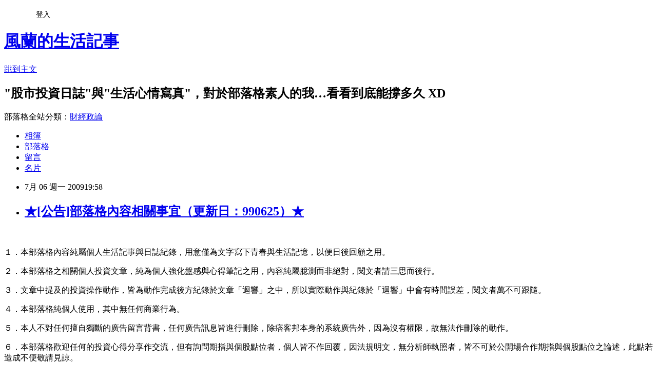

--- FILE ---
content_type: text/html; charset=utf-8
request_url: https://angraecum.pixnet.net/blog/posts/2025421339
body_size: 25366
content:
<!DOCTYPE html><html lang="zh-TW"><head><meta charSet="utf-8"/><meta name="viewport" content="width=device-width, initial-scale=1"/><link rel="stylesheet" href="https://static.1px.tw/blog-next/_next/static/chunks/b1e52b495cc0137c.css" data-precedence="next"/><link rel="stylesheet" href="/fix.css?v=202601200758" type="text/css" data-precedence="medium"/><link rel="stylesheet" href="https://s3.1px.tw/blog/theme/choc/iframe-popup.css?v=202601200758" type="text/css" data-precedence="medium"/><link rel="stylesheet" href="https://s3.1px.tw/blog/theme/choc/plugins.min.css?v=202601200758" type="text/css" data-precedence="medium"/><link rel="stylesheet" href="https://s3.1px.tw/blog/theme/choc/openid-comment.css?v=202601200758" type="text/css" data-precedence="medium"/><link rel="stylesheet" href="https://s3.1px.tw/blog/theme/choc/style.min.css?v=202601200758" type="text/css" data-precedence="medium"/><link rel="stylesheet" href="https://s3.1px.tw/blog/theme/choc/main.min.css?v=202601200758" type="text/css" data-precedence="medium"/><link rel="stylesheet" href="https://pimg.1px.tw/angraecum/assets/angraecum.css?v=202601200758" type="text/css" data-precedence="medium"/><link rel="stylesheet" href="https://s3.1px.tw/blog/theme/choc/author-info.css?v=202601200758" type="text/css" data-precedence="medium"/><link rel="stylesheet" href="https://s3.1px.tw/blog/theme/choc/idlePop.min.css?v=202601200758" type="text/css" data-precedence="medium"/><link rel="preload" as="script" fetchPriority="low" href="https://static.1px.tw/blog-next/_next/static/chunks/94688e2baa9fea03.js"/><script src="https://static.1px.tw/blog-next/_next/static/chunks/41eaa5427c45ebcc.js" async=""></script><script src="https://static.1px.tw/blog-next/_next/static/chunks/e2c6231760bc85bd.js" async=""></script><script src="https://static.1px.tw/blog-next/_next/static/chunks/94bde6376cf279be.js" async=""></script><script src="https://static.1px.tw/blog-next/_next/static/chunks/426b9d9d938a9eb4.js" async=""></script><script src="https://static.1px.tw/blog-next/_next/static/chunks/turbopack-5021d21b4b170dda.js" async=""></script><script src="https://static.1px.tw/blog-next/_next/static/chunks/ff1a16fafef87110.js" async=""></script><script src="https://static.1px.tw/blog-next/_next/static/chunks/e308b2b9ce476a3e.js" async=""></script><script src="https://static.1px.tw/blog-next/_next/static/chunks/2bf79572a40338b7.js" async=""></script><script src="https://static.1px.tw/blog-next/_next/static/chunks/d3c6eed28c1dd8e2.js" async=""></script><script src="https://static.1px.tw/blog-next/_next/static/chunks/d4d39cfc2a072218.js" async=""></script><script src="https://static.1px.tw/blog-next/_next/static/chunks/6a5d72c05b9cd4ba.js" async=""></script><script src="https://static.1px.tw/blog-next/_next/static/chunks/8af6103cf1375f47.js" async=""></script><script src="https://static.1px.tw/blog-next/_next/static/chunks/60d08651d643cedc.js" async=""></script><script src="https://static.1px.tw/blog-next/_next/static/chunks/0ae21416dac1fa83.js" async=""></script><script src="https://static.1px.tw/blog-next/_next/static/chunks/6d1100e43ad18157.js" async=""></script><script src="https://static.1px.tw/blog-next/_next/static/chunks/87eeaf7a3b9005e8.js" async=""></script><script src="https://static.1px.tw/blog-next/_next/static/chunks/ed01c75076819ebd.js" async=""></script><script src="https://static.1px.tw/blog-next/_next/static/chunks/a4df8fc19a9a82e6.js" async=""></script><title>★[公告]部落格內容相關事宜（更新日：990625）★</title><meta name="description" content=" １．本部落格內容純屬個人生活記事與日誌紀錄，用意僅為文字寫下青春與生活記憶，以便日後回顧之用。２．本部落格之相關個人投資文章，純為個人強化盤感與心得筆記之用，內容純屬臆測而非絕對，閱文者請三思而後行。３．文章中提及的投資操作動作，皆為動作完成後方紀錄於文章「迴響」之中，所以實際動作與紀錄於「迴響」中會有時間誤差，閱文者萬不可跟隨。"/><meta name="author" content="風蘭的生活記事"/><meta name="google-adsense-platform-account" content="pub-2647689032095179"/><meta name="fb:app_id" content="101730233200171"/><link rel="canonical" href="https://angraecum.pixnet.net/blog/posts/2025421339"/><meta property="og:title" content="★[公告]部落格內容相關事宜（更新日：990625）★"/><meta property="og:description" content=" １．本部落格內容純屬個人生活記事與日誌紀錄，用意僅為文字寫下青春與生活記憶，以便日後回顧之用。２．本部落格之相關個人投資文章，純為個人強化盤感與心得筆記之用，內容純屬臆測而非絕對，閱文者請三思而後行。３．文章中提及的投資操作動作，皆為動作完成後方紀錄於文章「迴響」之中，所以實際動作與紀錄於「迴響」中會有時間誤差，閱文者萬不可跟隨。"/><meta property="og:url" content="https://angraecum.pixnet.net/blog/posts/2025421339"/><meta property="og:image" content="https://s3.1px.tw/blog/common/avatar/blog_cover_dark.jpg"/><meta property="og:type" content="article"/><meta name="twitter:card" content="summary_large_image"/><meta name="twitter:title" content="★[公告]部落格內容相關事宜（更新日：990625）★"/><meta name="twitter:description" content=" １．本部落格內容純屬個人生活記事與日誌紀錄，用意僅為文字寫下青春與生活記憶，以便日後回顧之用。２．本部落格之相關個人投資文章，純為個人強化盤感與心得筆記之用，內容純屬臆測而非絕對，閱文者請三思而後行。３．文章中提及的投資操作動作，皆為動作完成後方紀錄於文章「迴響」之中，所以實際動作與紀錄於「迴響」中會有時間誤差，閱文者萬不可跟隨。"/><meta name="twitter:image" content="https://s3.1px.tw/blog/common/avatar/blog_cover_dark.jpg"/><link rel="icon" href="/favicon.ico?favicon.a62c60e0.ico" sizes="32x32" type="image/x-icon"/><script src="https://static.1px.tw/blog-next/_next/static/chunks/a6dad97d9634a72d.js" noModule=""></script></head><body><!--$--><!--/$--><!--$?--><template id="B:0"></template><!--/$--><script>requestAnimationFrame(function(){$RT=performance.now()});</script><script src="https://static.1px.tw/blog-next/_next/static/chunks/94688e2baa9fea03.js" id="_R_" async=""></script><div hidden id="S:0"><script id="pixnet-vars">
        window.PIXNET = {
          post_id: "2025421339",
          name: "angraecum",
          user_id: 0,
          blog_id: "707057",
          display_ads: true,
          ad_options: {"chictrip":false}
        };
      </script><script type="text/javascript" src="https://code.jquery.com/jquery-latest.min.js"></script><script id="json-ld-article-script" type="application/ld+json">{"@context":"https:\u002F\u002Fschema.org","@type":"BlogPosting","isAccessibleForFree":true,"mainEntityOfPage":{"@type":"WebPage","@id":"https:\u002F\u002Fangraecum.pixnet.net\u002Fblog\u002Fposts\u002F2025421339"},"headline":"★[公告]部落格內容相關事宜（更新日：990625）★","description":"\u003Cspan style=\"font-family: 標楷體;\"\u003E \u003C\u002Fspan\u003E\u003Cbr\u003E\u003Cspan style=\"font-size: 14pt;\"\u003E\u003Cspan style=\"color: #0000ff;\"\u003E１．本部落格內容純屬個人生活記事與日誌紀錄，用意僅為文字寫下青春與生活記憶，以便日後回顧之用。\u003C\u002Fspan\u003E\u003C\u002Fspan\u003E\u003Cbr\u003E\u003Cspan style=\"font-size: 14pt;\"\u003E\u003Cspan style=\"color: #0000ff;\"\u003E\u003Cspan style=\"font-size: 14pt;\"\u003E\u003Cspan style=\"color: #0000ff;\"\u003E２．本部落格之相關個人投資文章，純為個人強化盤感與心得筆記之用，內容純屬臆測而非絕對，閱文者請三思而後行。\u003C\u002Fspan\u003E\u003C\u002Fspan\u003E\u003C\u002Fspan\u003E\u003C\u002Fspan\u003E\u003Cbr\u003E\u003Cspan style=\"font-size: 14pt;\"\u003E\u003Cspan style=\"color: #0000ff;\"\u003E\u003Cspan style=\"font-family: 標楷體;\"\u003E\u003Cspan style=\"font-size: 14pt;\"\u003E\u003Cspan style=\"color: #0000ff;\"\u003E３．文章中提及的投資操作動作，皆為動作完成後方紀錄於文章「迴響」之中，所以實際動作與紀錄於「迴響」中會有時間誤差，閱文者萬不可跟隨。\u003C\u002Fspan\u003E\u003C\u002Fspan\u003E\u003C\u002Fspan\u003E\u003C\u002Fspan\u003E\u003C\u002Fspan\u003E","articleBody":"\u003Cp\u003E\u003Cspan style=\"font-size: 14pt; color: #0000ff;\"\u003E\u003Cspan style=\"font-family: 標楷體;\"\u003E&nbsp;\u003C\u002Fspan\u003E\u003C\u002Fspan\u003E\u003C\u002Fp\u003E\n\u003Cp\u003E\u003Cspan style=\"font-family: 標楷體;\"\u003E\u003Cspan style=\"font-size: 14pt;\"\u003E\u003Cspan style=\"color: #0000ff;\"\u003E１．本部落格內容純屬個人生活記事與日誌紀錄，用意僅為文字寫下青春與生活記憶，以便日後回顧之用。\u003C\u002Fspan\u003E\u003C\u002Fspan\u003E\u003C\u002Fspan\u003E\u003C\u002Fp\u003E\n\u003Cp\u003E\u003Cspan style=\"font-family: 標楷體;\"\u003E\u003Cspan style=\"font-size: 14pt;\"\u003E\u003Cspan style=\"color: #0000ff;\"\u003E\u003Cspan style=\"font-size: 14pt;\"\u003E\u003Cspan style=\"color: #0000ff;\"\u003E２．本部落格之相關個人投資文章，純為個人強化盤感與心得筆記之用，內容純屬臆測而非絕對，閱文者請三思而後行。\u003C\u002Fspan\u003E\u003C\u002Fspan\u003E\u003C\u002Fspan\u003E\u003C\u002Fspan\u003E\u003C\u002Fspan\u003E\u003C\u002Fp\u003E\n\u003Cp\u003E\u003Cspan style=\"font-family: 標楷體;\"\u003E\u003Cspan style=\"font-size: 14pt;\"\u003E\u003Cspan style=\"color: #0000ff;\"\u003E\u003Cspan style=\"font-family: 標楷體;\"\u003E\u003Cspan style=\"font-size: 14pt;\"\u003E\u003Cspan style=\"color: #0000ff;\"\u003E３．文章中提及的投資操作動作，皆為動作完成後方紀錄於文章「迴響」之中，所以實際動作與紀錄於「迴響」中會有時間誤差，閱文者萬不可跟隨。\u003C\u002Fspan\u003E\u003C\u002Fspan\u003E\u003C\u002Fspan\u003E\u003C\u002Fspan\u003E\u003C\u002Fspan\u003E\u003C\u002Fspan\u003E\u003C\u002Fp\u003E\n\u003Cp\u003E\u003Cspan style=\"font-family: 標楷體;\"\u003E\u003Cspan style=\"font-size: 14pt;\"\u003E\u003Cspan style=\"color: #0000ff;\"\u003E\u003Cspan style=\"font-family: 標楷體;\"\u003E\u003Cspan style=\"font-size: 14pt;\"\u003E\u003Cspan style=\"color: #0000ff;\"\u003E４．本部落格純個人使用，其中無任何商業行為。\u003C\u002Fspan\u003E\u003C\u002Fspan\u003E\u003C\u002Fspan\u003E\u003C\u002Fspan\u003E\u003C\u002Fspan\u003E\u003C\u002Fspan\u003E\u003C\u002Fp\u003E\n\u003Cp\u003E\u003Cspan style=\"font-family: 標楷體;\"\u003E\u003Cspan style=\"font-size: 14pt;\"\u003E\u003Cspan style=\"color: #0000ff;\"\u003E\u003Cspan style=\"font-family: 標楷體;\"\u003E\u003Cspan style=\"font-size: 14pt;\"\u003E\u003Cspan style=\"color: #0000ff;\"\u003E５．本人不對任何擅自獨斷的廣告留言背書，任何廣告訊息皆進行刪除，除痞客邦本身的系統廣告外，因為沒有權限，故無法作刪除的動作。\u003C\u002Fspan\u003E\u003C\u002Fspan\u003E\u003C\u002Fspan\u003E\u003C\u002Fspan\u003E\u003C\u002Fspan\u003E\u003C\u002Fspan\u003E\u003C\u002Fp\u003E\n\u003Cp\u003E\u003Cspan style=\"font-family: 標楷體;\"\u003E\u003Cspan style=\"font-size: 14pt;\"\u003E\u003Cspan style=\"color: #0000ff;\"\u003E\u003Cspan style=\"font-family: 標楷體;\"\u003E\u003Cspan style=\"font-size: 14pt;\"\u003E\u003Cspan style=\"color: #0000ff;\"\u003E６．本部落格歡迎任何的投資心得分享作交流，但有詢問期指與個股點位者，個人皆不作回覆，因法規明文，無分析師執照者，皆不可於公開場合作期指與個股點位之論述，此點若造成不便敬請見諒。\u003C\u002Fspan\u003E\u003C\u002Fspan\u003E\u003C\u002Fspan\u003E\u003C\u002Fspan\u003E\u003C\u002Fspan\u003E\u003C\u002Fspan\u003E\u003C\u002Fp\u003E\n\u003Cp\u003E\u003Cspan style=\"font-family: 標楷體;\"\u003E\u003Cspan style=\"font-size: 14pt;\"\u003E\u003Cspan style=\"color: #0000ff;\"\u003E\u003Cspan style=\"font-family: 標楷體;\"\u003E\u003Cspan style=\"font-size: 14pt;\"\u003E\u003Cspan style=\"color: #0000ff;\"\u003E７．欲轉載本部落格之任何文章者，請標明原文出處與連結，若轉文而未標明出處者，皆視為盜取，請轉文者自重。\u003Cbr\u003E\u003C\u002Fspan\u003E\u003C\u002Fspan\u003E\u003C\u002Fspan\u003E\u003C\u002Fspan\u003E\u003C\u002Fspan\u003E\u003C\u002Fspan\u003E\u003C\u002Fp\u003E\n\u003Cp\u003E\u003Cspan style=\"font-family: 標楷體;\"\u003E\u003Cspan style=\"font-size: 14pt;\"\u003E\u003Cspan style=\"color: #0000ff;\"\u003E\u003Cspan style=\"font-family: 標楷體;\"\u003E\u003Cspan style=\"font-size: 14pt;\"\u003E８．欲與本人互設好友者，請於 pixnet 註冊後，點擊本 blog 右上方個人頭像進入「名片」後點取\"申請好友\"按鍵，以便於本人操作與設定。\u003C\u002Fspan\u003E\u003C\u002Fspan\u003E\u003C\u002Fspan\u003E\u003C\u002Fspan\u003E\u003C\u002Fspan\u003E\u003C\u002Fp\u003E\n\u003Cp\u003E\u003Cspan style=\"font-family: 標楷體;\"\u003E\u003Cspan style=\"font-size: 14pt;\"\u003E\u003Cspan style=\"color: #0000ff;\"\u003E\u003Cspan style=\"font-family: 標楷體;\"\u003E\u003Cspan style=\"font-size: 14pt;\"\u003E９．已與本人互設好友之格友，請注意網路禮儀與自主行為規範，若言行有所不妥者，本人將主觀認定解除好友設定，請大家多多配合，以保持良好人際互動。\u003C\u002Fspan\u003E\u003C\u002Fspan\u003E\u003C\u002Fspan\u003E\u003C\u002Fspan\u003E\u003C\u002Fspan\u003E\u003C\u002Fp\u003E\n\u003Cp\u003E\u003Cspan style=\"font-family: 標楷體;\"\u003E\u003Cspan style=\"font-size: 14pt;\"\u003E\u003Cspan style=\"color: #0000ff;\"\u003E\u003Cspan style=\"font-family: 標楷體;\"\u003E\u003Cspan style=\"font-size: 14pt;\"\u003E\u003Cbr\u003E\u003C\u002Fspan\u003E\u003C\u002Fspan\u003E\u003C\u002Fspan\u003E\u003C\u002Fspan\u003E\u003C\u002Fspan\u003E\u003C\u002Fp\u003E","image":[],"author":{"@type":"Person","name":"風蘭的生活記事","url":"https:\u002F\u002Fwww.pixnet.net\u002Fpcard\u002Fangraecum"},"publisher":{"@type":"Organization","name":"風蘭的生活記事","logo":{"@type":"ImageObject","url":"https:\u002F\u002Fs3.1px.tw\u002Fblog\u002Fcommon\u002Favatar\u002Fblog_cover_dark.jpg"}},"datePublished":"2009-07-06T11:58:45.000Z","dateModified":"","keywords":[],"articleSection":"股海日誌"}</script><template id="P:1"></template><template id="P:2"></template><template id="P:3"></template><section aria-label="Notifications alt+T" tabindex="-1" aria-live="polite" aria-relevant="additions text" aria-atomic="false"></section></div><script>(self.__next_f=self.__next_f||[]).push([0])</script><script>self.__next_f.push([1,"1:\"$Sreact.fragment\"\n3:I[39756,[\"https://static.1px.tw/blog-next/_next/static/chunks/ff1a16fafef87110.js\",\"https://static.1px.tw/blog-next/_next/static/chunks/e308b2b9ce476a3e.js\"],\"default\"]\n4:I[53536,[\"https://static.1px.tw/blog-next/_next/static/chunks/ff1a16fafef87110.js\",\"https://static.1px.tw/blog-next/_next/static/chunks/e308b2b9ce476a3e.js\"],\"default\"]\n6:I[97367,[\"https://static.1px.tw/blog-next/_next/static/chunks/ff1a16fafef87110.js\",\"https://static.1px.tw/blog-next/_next/static/chunks/e308b2b9ce476a3e.js\"],\"OutletBoundary\"]\n8:I[97367,[\"https://static.1px.tw/blog-next/_next/static/chunks/ff1a16fafef87110.js\",\"https://static.1px.tw/blog-next/_next/static/chunks/e308b2b9ce476a3e.js\"],\"ViewportBoundary\"]\na:I[97367,[\"https://static.1px.tw/blog-next/_next/static/chunks/ff1a16fafef87110.js\",\"https://static.1px.tw/blog-next/_next/static/chunks/e308b2b9ce476a3e.js\"],\"MetadataBoundary\"]\nc:I[63491,[\"https://static.1px.tw/blog-next/_next/static/chunks/2bf79572a40338b7.js\",\"https://static.1px.tw/blog-next/_next/static/chunks/d3c6eed28c1dd8e2.js\"],\"default\"]\n:HL[\"https://static.1px.tw/blog-next/_next/static/chunks/b1e52b495cc0137c.css\",\"style\"]\n"])</script><script>self.__next_f.push([1,"0:{\"P\":null,\"b\":\"jLMCWaFgMfR_swzrVDvgI\",\"c\":[\"\",\"blog\",\"posts\",\"2025421339\"],\"q\":\"\",\"i\":false,\"f\":[[[\"\",{\"children\":[\"blog\",{\"children\":[\"posts\",{\"children\":[[\"id\",\"2025421339\",\"d\"],{\"children\":[\"__PAGE__\",{}]}]}]}]},\"$undefined\",\"$undefined\",true],[[\"$\",\"$1\",\"c\",{\"children\":[[[\"$\",\"script\",\"script-0\",{\"src\":\"https://static.1px.tw/blog-next/_next/static/chunks/d4d39cfc2a072218.js\",\"async\":true,\"nonce\":\"$undefined\"}],[\"$\",\"script\",\"script-1\",{\"src\":\"https://static.1px.tw/blog-next/_next/static/chunks/6a5d72c05b9cd4ba.js\",\"async\":true,\"nonce\":\"$undefined\"}],[\"$\",\"script\",\"script-2\",{\"src\":\"https://static.1px.tw/blog-next/_next/static/chunks/8af6103cf1375f47.js\",\"async\":true,\"nonce\":\"$undefined\"}]],\"$L2\"]}],{\"children\":[[\"$\",\"$1\",\"c\",{\"children\":[null,[\"$\",\"$L3\",null,{\"parallelRouterKey\":\"children\",\"error\":\"$undefined\",\"errorStyles\":\"$undefined\",\"errorScripts\":\"$undefined\",\"template\":[\"$\",\"$L4\",null,{}],\"templateStyles\":\"$undefined\",\"templateScripts\":\"$undefined\",\"notFound\":\"$undefined\",\"forbidden\":\"$undefined\",\"unauthorized\":\"$undefined\"}]]}],{\"children\":[[\"$\",\"$1\",\"c\",{\"children\":[null,[\"$\",\"$L3\",null,{\"parallelRouterKey\":\"children\",\"error\":\"$undefined\",\"errorStyles\":\"$undefined\",\"errorScripts\":\"$undefined\",\"template\":[\"$\",\"$L4\",null,{}],\"templateStyles\":\"$undefined\",\"templateScripts\":\"$undefined\",\"notFound\":\"$undefined\",\"forbidden\":\"$undefined\",\"unauthorized\":\"$undefined\"}]]}],{\"children\":[[\"$\",\"$1\",\"c\",{\"children\":[null,[\"$\",\"$L3\",null,{\"parallelRouterKey\":\"children\",\"error\":\"$undefined\",\"errorStyles\":\"$undefined\",\"errorScripts\":\"$undefined\",\"template\":[\"$\",\"$L4\",null,{}],\"templateStyles\":\"$undefined\",\"templateScripts\":\"$undefined\",\"notFound\":\"$undefined\",\"forbidden\":\"$undefined\",\"unauthorized\":\"$undefined\"}]]}],{\"children\":[[\"$\",\"$1\",\"c\",{\"children\":[\"$L5\",[[\"$\",\"link\",\"0\",{\"rel\":\"stylesheet\",\"href\":\"https://static.1px.tw/blog-next/_next/static/chunks/b1e52b495cc0137c.css\",\"precedence\":\"next\",\"crossOrigin\":\"$undefined\",\"nonce\":\"$undefined\"}],[\"$\",\"script\",\"script-0\",{\"src\":\"https://static.1px.tw/blog-next/_next/static/chunks/0ae21416dac1fa83.js\",\"async\":true,\"nonce\":\"$undefined\"}],[\"$\",\"script\",\"script-1\",{\"src\":\"https://static.1px.tw/blog-next/_next/static/chunks/6d1100e43ad18157.js\",\"async\":true,\"nonce\":\"$undefined\"}],[\"$\",\"script\",\"script-2\",{\"src\":\"https://static.1px.tw/blog-next/_next/static/chunks/87eeaf7a3b9005e8.js\",\"async\":true,\"nonce\":\"$undefined\"}],[\"$\",\"script\",\"script-3\",{\"src\":\"https://static.1px.tw/blog-next/_next/static/chunks/ed01c75076819ebd.js\",\"async\":true,\"nonce\":\"$undefined\"}],[\"$\",\"script\",\"script-4\",{\"src\":\"https://static.1px.tw/blog-next/_next/static/chunks/a4df8fc19a9a82e6.js\",\"async\":true,\"nonce\":\"$undefined\"}]],[\"$\",\"$L6\",null,{\"children\":\"$@7\"}]]}],{},null,false,false]},null,false,false]},null,false,false]},null,false,false]},null,false,false],[\"$\",\"$1\",\"h\",{\"children\":[null,[\"$\",\"$L8\",null,{\"children\":\"$@9\"}],[\"$\",\"$La\",null,{\"children\":\"$@b\"}],null]}],false]],\"m\":\"$undefined\",\"G\":[\"$c\",[]],\"S\":false}\n"])</script><script>self.__next_f.push([1,"9:[[\"$\",\"meta\",\"0\",{\"charSet\":\"utf-8\"}],[\"$\",\"meta\",\"1\",{\"name\":\"viewport\",\"content\":\"width=device-width, initial-scale=1\"}]]\n"])</script><script>self.__next_f.push([1,"d:I[79520,[\"https://static.1px.tw/blog-next/_next/static/chunks/d4d39cfc2a072218.js\",\"https://static.1px.tw/blog-next/_next/static/chunks/6a5d72c05b9cd4ba.js\",\"https://static.1px.tw/blog-next/_next/static/chunks/8af6103cf1375f47.js\"],\"\"]\n10:I[2352,[\"https://static.1px.tw/blog-next/_next/static/chunks/d4d39cfc2a072218.js\",\"https://static.1px.tw/blog-next/_next/static/chunks/6a5d72c05b9cd4ba.js\",\"https://static.1px.tw/blog-next/_next/static/chunks/8af6103cf1375f47.js\"],\"AdultWarningModal\"]\n11:I[69182,[\"https://static.1px.tw/blog-next/_next/static/chunks/d4d39cfc2a072218.js\",\"https://static.1px.tw/blog-next/_next/static/chunks/6a5d72c05b9cd4ba.js\",\"https://static.1px.tw/blog-next/_next/static/chunks/8af6103cf1375f47.js\"],\"HydrationComplete\"]\n12:I[12985,[\"https://static.1px.tw/blog-next/_next/static/chunks/d4d39cfc2a072218.js\",\"https://static.1px.tw/blog-next/_next/static/chunks/6a5d72c05b9cd4ba.js\",\"https://static.1px.tw/blog-next/_next/static/chunks/8af6103cf1375f47.js\"],\"NuqsAdapter\"]\n13:I[82782,[\"https://static.1px.tw/blog-next/_next/static/chunks/d4d39cfc2a072218.js\",\"https://static.1px.tw/blog-next/_next/static/chunks/6a5d72c05b9cd4ba.js\",\"https://static.1px.tw/blog-next/_next/static/chunks/8af6103cf1375f47.js\"],\"RefineContext\"]\n14:I[29306,[\"https://static.1px.tw/blog-next/_next/static/chunks/d4d39cfc2a072218.js\",\"https://static.1px.tw/blog-next/_next/static/chunks/6a5d72c05b9cd4ba.js\",\"https://static.1px.tw/blog-next/_next/static/chunks/8af6103cf1375f47.js\",\"https://static.1px.tw/blog-next/_next/static/chunks/60d08651d643cedc.js\",\"https://static.1px.tw/blog-next/_next/static/chunks/d3c6eed28c1dd8e2.js\"],\"default\"]\n2:[\"$\",\"html\",null,{\"lang\":\"zh-TW\",\"children\":[[\"$\",\"$Ld\",null,{\"id\":\"google-tag-manager\",\"strategy\":\"afterInteractive\",\"children\":\"\\n(function(w,d,s,l,i){w[l]=w[l]||[];w[l].push({'gtm.start':\\nnew Date().getTime(),event:'gtm.js'});var f=d.getElementsByTagName(s)[0],\\nj=d.createElement(s),dl=l!='dataLayer'?'\u0026l='+l:'';j.async=true;j.src=\\n'https://www.googletagmanager.com/gtm.js?id='+i+dl;f.parentNode.insertBefore(j,f);\\n})(window,document,'script','dataLayer','GTM-TRLQMPKX');\\n  \"}],\"$Le\",\"$Lf\",[\"$\",\"body\",null,{\"children\":[[\"$\",\"$L10\",null,{\"display\":false}],[\"$\",\"$L11\",null,{}],[\"$\",\"$L12\",null,{\"children\":[\"$\",\"$L13\",null,{\"children\":[\"$\",\"$L3\",null,{\"parallelRouterKey\":\"children\",\"error\":\"$undefined\",\"errorStyles\":\"$undefined\",\"errorScripts\":\"$undefined\",\"template\":[\"$\",\"$L4\",null,{}],\"templateStyles\":\"$undefined\",\"templateScripts\":\"$undefined\",\"notFound\":[[\"$\",\"$L14\",null,{}],[]],\"forbidden\":\"$undefined\",\"unauthorized\":\"$undefined\"}]}]}]]}]]}]\n"])</script><script>self.__next_f.push([1,"e:null\nf:null\n"])</script><script>self.__next_f.push([1,"16:I[27201,[\"https://static.1px.tw/blog-next/_next/static/chunks/ff1a16fafef87110.js\",\"https://static.1px.tw/blog-next/_next/static/chunks/e308b2b9ce476a3e.js\"],\"IconMark\"]\n5:[[\"$\",\"script\",null,{\"id\":\"pixnet-vars\",\"children\":\"\\n        window.PIXNET = {\\n          post_id: \\\"2025421339\\\",\\n          name: \\\"angraecum\\\",\\n          user_id: 0,\\n          blog_id: \\\"707057\\\",\\n          display_ads: true,\\n          ad_options: {\\\"chictrip\\\":false}\\n        };\\n      \"}],\"$L15\"]\n"])</script><script>self.__next_f.push([1,"b:[[\"$\",\"title\",\"0\",{\"children\":\"★[公告]部落格內容相關事宜（更新日：990625）★\"}],[\"$\",\"meta\",\"1\",{\"name\":\"description\",\"content\":\" １．本部落格內容純屬個人生活記事與日誌紀錄，用意僅為文字寫下青春與生活記憶，以便日後回顧之用。２．本部落格之相關個人投資文章，純為個人強化盤感與心得筆記之用，內容純屬臆測而非絕對，閱文者請三思而後行。３．文章中提及的投資操作動作，皆為動作完成後方紀錄於文章「迴響」之中，所以實際動作與紀錄於「迴響」中會有時間誤差，閱文者萬不可跟隨。\"}],[\"$\",\"meta\",\"2\",{\"name\":\"author\",\"content\":\"風蘭的生活記事\"}],[\"$\",\"meta\",\"3\",{\"name\":\"google-adsense-platform-account\",\"content\":\"pub-2647689032095179\"}],[\"$\",\"meta\",\"4\",{\"name\":\"fb:app_id\",\"content\":\"101730233200171\"}],[\"$\",\"link\",\"5\",{\"rel\":\"canonical\",\"href\":\"https://angraecum.pixnet.net/blog/posts/2025421339\"}],[\"$\",\"meta\",\"6\",{\"property\":\"og:title\",\"content\":\"★[公告]部落格內容相關事宜（更新日：990625）★\"}],[\"$\",\"meta\",\"7\",{\"property\":\"og:description\",\"content\":\" １．本部落格內容純屬個人生活記事與日誌紀錄，用意僅為文字寫下青春與生活記憶，以便日後回顧之用。２．本部落格之相關個人投資文章，純為個人強化盤感與心得筆記之用，內容純屬臆測而非絕對，閱文者請三思而後行。３．文章中提及的投資操作動作，皆為動作完成後方紀錄於文章「迴響」之中，所以實際動作與紀錄於「迴響」中會有時間誤差，閱文者萬不可跟隨。\"}],[\"$\",\"meta\",\"8\",{\"property\":\"og:url\",\"content\":\"https://angraecum.pixnet.net/blog/posts/2025421339\"}],[\"$\",\"meta\",\"9\",{\"property\":\"og:image\",\"content\":\"https://s3.1px.tw/blog/common/avatar/blog_cover_dark.jpg\"}],[\"$\",\"meta\",\"10\",{\"property\":\"og:type\",\"content\":\"article\"}],[\"$\",\"meta\",\"11\",{\"name\":\"twitter:card\",\"content\":\"summary_large_image\"}],[\"$\",\"meta\",\"12\",{\"name\":\"twitter:title\",\"content\":\"★[公告]部落格內容相關事宜（更新日：990625）★\"}],[\"$\",\"meta\",\"13\",{\"name\":\"twitter:description\",\"content\":\" １．本部落格內容純屬個人生活記事與日誌紀錄，用意僅為文字寫下青春與生活記憶，以便日後回顧之用。２．本部落格之相關個人投資文章，純為個人強化盤感與心得筆記之用，內容純屬臆測而非絕對，閱文者請三思而後行。３．文章中提及的投資操作動作，皆為動作完成後方紀錄於文章「迴響」之中，所以實際動作與紀錄於「迴響」中會有時間誤差，閱文者萬不可跟隨。\"}],[\"$\",\"meta\",\"14\",{\"name\":\"twitter:image\",\"content\":\"https://s3.1px.tw/blog/common/avatar/blog_cover_dark.jpg\"}],[\"$\",\"link\",\"15\",{\"rel\":\"icon\",\"href\":\"/favicon.ico?favicon.a62c60e0.ico\",\"sizes\":\"32x32\",\"type\":\"image/x-icon\"}],[\"$\",\"$L16\",\"16\",{}]]\n"])</script><script>self.__next_f.push([1,"7:null\n"])</script><script>self.__next_f.push([1,":HL[\"/fix.css?v=202601200758\",\"style\",{\"type\":\"text/css\"}]\n:HL[\"https://s3.1px.tw/blog/theme/choc/iframe-popup.css?v=202601200758\",\"style\",{\"type\":\"text/css\"}]\n:HL[\"https://s3.1px.tw/blog/theme/choc/plugins.min.css?v=202601200758\",\"style\",{\"type\":\"text/css\"}]\n:HL[\"https://s3.1px.tw/blog/theme/choc/openid-comment.css?v=202601200758\",\"style\",{\"type\":\"text/css\"}]\n:HL[\"https://s3.1px.tw/blog/theme/choc/style.min.css?v=202601200758\",\"style\",{\"type\":\"text/css\"}]\n:HL[\"https://s3.1px.tw/blog/theme/choc/main.min.css?v=202601200758\",\"style\",{\"type\":\"text/css\"}]\n:HL[\"https://pimg.1px.tw/angraecum/assets/angraecum.css?v=202601200758\",\"style\",{\"type\":\"text/css\"}]\n:HL[\"https://s3.1px.tw/blog/theme/choc/author-info.css?v=202601200758\",\"style\",{\"type\":\"text/css\"}]\n:HL[\"https://s3.1px.tw/blog/theme/choc/idlePop.min.css?v=202601200758\",\"style\",{\"type\":\"text/css\"}]\n17:T1e5b,"])</script><script>self.__next_f.push([1,"{\"@context\":\"https:\\u002F\\u002Fschema.org\",\"@type\":\"BlogPosting\",\"isAccessibleForFree\":true,\"mainEntityOfPage\":{\"@type\":\"WebPage\",\"@id\":\"https:\\u002F\\u002Fangraecum.pixnet.net\\u002Fblog\\u002Fposts\\u002F2025421339\"},\"headline\":\"★[公告]部落格內容相關事宜（更新日：990625）★\",\"description\":\"\\u003Cspan style=\\\"font-family: 標楷體;\\\"\\u003E \\u003C\\u002Fspan\\u003E\\u003Cbr\\u003E\\u003Cspan style=\\\"font-size: 14pt;\\\"\\u003E\\u003Cspan style=\\\"color: #0000ff;\\\"\\u003E１．本部落格內容純屬個人生活記事與日誌紀錄，用意僅為文字寫下青春與生活記憶，以便日後回顧之用。\\u003C\\u002Fspan\\u003E\\u003C\\u002Fspan\\u003E\\u003Cbr\\u003E\\u003Cspan style=\\\"font-size: 14pt;\\\"\\u003E\\u003Cspan style=\\\"color: #0000ff;\\\"\\u003E\\u003Cspan style=\\\"font-size: 14pt;\\\"\\u003E\\u003Cspan style=\\\"color: #0000ff;\\\"\\u003E２．本部落格之相關個人投資文章，純為個人強化盤感與心得筆記之用，內容純屬臆測而非絕對，閱文者請三思而後行。\\u003C\\u002Fspan\\u003E\\u003C\\u002Fspan\\u003E\\u003C\\u002Fspan\\u003E\\u003C\\u002Fspan\\u003E\\u003Cbr\\u003E\\u003Cspan style=\\\"font-size: 14pt;\\\"\\u003E\\u003Cspan style=\\\"color: #0000ff;\\\"\\u003E\\u003Cspan style=\\\"font-family: 標楷體;\\\"\\u003E\\u003Cspan style=\\\"font-size: 14pt;\\\"\\u003E\\u003Cspan style=\\\"color: #0000ff;\\\"\\u003E３．文章中提及的投資操作動作，皆為動作完成後方紀錄於文章「迴響」之中，所以實際動作與紀錄於「迴響」中會有時間誤差，閱文者萬不可跟隨。\\u003C\\u002Fspan\\u003E\\u003C\\u002Fspan\\u003E\\u003C\\u002Fspan\\u003E\\u003C\\u002Fspan\\u003E\\u003C\\u002Fspan\\u003E\",\"articleBody\":\"\\u003Cp\\u003E\\u003Cspan style=\\\"font-size: 14pt; color: #0000ff;\\\"\\u003E\\u003Cspan style=\\\"font-family: 標楷體;\\\"\\u003E\u0026nbsp;\\u003C\\u002Fspan\\u003E\\u003C\\u002Fspan\\u003E\\u003C\\u002Fp\\u003E\\n\\u003Cp\\u003E\\u003Cspan style=\\\"font-family: 標楷體;\\\"\\u003E\\u003Cspan style=\\\"font-size: 14pt;\\\"\\u003E\\u003Cspan style=\\\"color: #0000ff;\\\"\\u003E１．本部落格內容純屬個人生活記事與日誌紀錄，用意僅為文字寫下青春與生活記憶，以便日後回顧之用。\\u003C\\u002Fspan\\u003E\\u003C\\u002Fspan\\u003E\\u003C\\u002Fspan\\u003E\\u003C\\u002Fp\\u003E\\n\\u003Cp\\u003E\\u003Cspan style=\\\"font-family: 標楷體;\\\"\\u003E\\u003Cspan style=\\\"font-size: 14pt;\\\"\\u003E\\u003Cspan style=\\\"color: #0000ff;\\\"\\u003E\\u003Cspan style=\\\"font-size: 14pt;\\\"\\u003E\\u003Cspan style=\\\"color: #0000ff;\\\"\\u003E２．本部落格之相關個人投資文章，純為個人強化盤感與心得筆記之用，內容純屬臆測而非絕對，閱文者請三思而後行。\\u003C\\u002Fspan\\u003E\\u003C\\u002Fspan\\u003E\\u003C\\u002Fspan\\u003E\\u003C\\u002Fspan\\u003E\\u003C\\u002Fspan\\u003E\\u003C\\u002Fp\\u003E\\n\\u003Cp\\u003E\\u003Cspan style=\\\"font-family: 標楷體;\\\"\\u003E\\u003Cspan style=\\\"font-size: 14pt;\\\"\\u003E\\u003Cspan style=\\\"color: #0000ff;\\\"\\u003E\\u003Cspan style=\\\"font-family: 標楷體;\\\"\\u003E\\u003Cspan style=\\\"font-size: 14pt;\\\"\\u003E\\u003Cspan style=\\\"color: #0000ff;\\\"\\u003E３．文章中提及的投資操作動作，皆為動作完成後方紀錄於文章「迴響」之中，所以實際動作與紀錄於「迴響」中會有時間誤差，閱文者萬不可跟隨。\\u003C\\u002Fspan\\u003E\\u003C\\u002Fspan\\u003E\\u003C\\u002Fspan\\u003E\\u003C\\u002Fspan\\u003E\\u003C\\u002Fspan\\u003E\\u003C\\u002Fspan\\u003E\\u003C\\u002Fp\\u003E\\n\\u003Cp\\u003E\\u003Cspan style=\\\"font-family: 標楷體;\\\"\\u003E\\u003Cspan style=\\\"font-size: 14pt;\\\"\\u003E\\u003Cspan style=\\\"color: #0000ff;\\\"\\u003E\\u003Cspan style=\\\"font-family: 標楷體;\\\"\\u003E\\u003Cspan style=\\\"font-size: 14pt;\\\"\\u003E\\u003Cspan style=\\\"color: #0000ff;\\\"\\u003E４．本部落格純個人使用，其中無任何商業行為。\\u003C\\u002Fspan\\u003E\\u003C\\u002Fspan\\u003E\\u003C\\u002Fspan\\u003E\\u003C\\u002Fspan\\u003E\\u003C\\u002Fspan\\u003E\\u003C\\u002Fspan\\u003E\\u003C\\u002Fp\\u003E\\n\\u003Cp\\u003E\\u003Cspan style=\\\"font-family: 標楷體;\\\"\\u003E\\u003Cspan style=\\\"font-size: 14pt;\\\"\\u003E\\u003Cspan style=\\\"color: #0000ff;\\\"\\u003E\\u003Cspan style=\\\"font-family: 標楷體;\\\"\\u003E\\u003Cspan style=\\\"font-size: 14pt;\\\"\\u003E\\u003Cspan style=\\\"color: #0000ff;\\\"\\u003E５．本人不對任何擅自獨斷的廣告留言背書，任何廣告訊息皆進行刪除，除痞客邦本身的系統廣告外，因為沒有權限，故無法作刪除的動作。\\u003C\\u002Fspan\\u003E\\u003C\\u002Fspan\\u003E\\u003C\\u002Fspan\\u003E\\u003C\\u002Fspan\\u003E\\u003C\\u002Fspan\\u003E\\u003C\\u002Fspan\\u003E\\u003C\\u002Fp\\u003E\\n\\u003Cp\\u003E\\u003Cspan style=\\\"font-family: 標楷體;\\\"\\u003E\\u003Cspan style=\\\"font-size: 14pt;\\\"\\u003E\\u003Cspan style=\\\"color: #0000ff;\\\"\\u003E\\u003Cspan style=\\\"font-family: 標楷體;\\\"\\u003E\\u003Cspan style=\\\"font-size: 14pt;\\\"\\u003E\\u003Cspan style=\\\"color: #0000ff;\\\"\\u003E６．本部落格歡迎任何的投資心得分享作交流，但有詢問期指與個股點位者，個人皆不作回覆，因法規明文，無分析師執照者，皆不可於公開場合作期指與個股點位之論述，此點若造成不便敬請見諒。\\u003C\\u002Fspan\\u003E\\u003C\\u002Fspan\\u003E\\u003C\\u002Fspan\\u003E\\u003C\\u002Fspan\\u003E\\u003C\\u002Fspan\\u003E\\u003C\\u002Fspan\\u003E\\u003C\\u002Fp\\u003E\\n\\u003Cp\\u003E\\u003Cspan style=\\\"font-family: 標楷體;\\\"\\u003E\\u003Cspan style=\\\"font-size: 14pt;\\\"\\u003E\\u003Cspan style=\\\"color: #0000ff;\\\"\\u003E\\u003Cspan style=\\\"font-family: 標楷體;\\\"\\u003E\\u003Cspan style=\\\"font-size: 14pt;\\\"\\u003E\\u003Cspan style=\\\"color: #0000ff;\\\"\\u003E７．欲轉載本部落格之任何文章者，請標明原文出處與連結，若轉文而未標明出處者，皆視為盜取，請轉文者自重。\\u003Cbr\\u003E\\u003C\\u002Fspan\\u003E\\u003C\\u002Fspan\\u003E\\u003C\\u002Fspan\\u003E\\u003C\\u002Fspan\\u003E\\u003C\\u002Fspan\\u003E\\u003C\\u002Fspan\\u003E\\u003C\\u002Fp\\u003E\\n\\u003Cp\\u003E\\u003Cspan style=\\\"font-family: 標楷體;\\\"\\u003E\\u003Cspan style=\\\"font-size: 14pt;\\\"\\u003E\\u003Cspan style=\\\"color: #0000ff;\\\"\\u003E\\u003Cspan style=\\\"font-family: 標楷體;\\\"\\u003E\\u003Cspan style=\\\"font-size: 14pt;\\\"\\u003E８．欲與本人互設好友者，請於 pixnet 註冊後，點擊本 blog 右上方個人頭像進入「名片」後點取\\\"申請好友\\\"按鍵，以便於本人操作與設定。\\u003C\\u002Fspan\\u003E\\u003C\\u002Fspan\\u003E\\u003C\\u002Fspan\\u003E\\u003C\\u002Fspan\\u003E\\u003C\\u002Fspan\\u003E\\u003C\\u002Fp\\u003E\\n\\u003Cp\\u003E\\u003Cspan style=\\\"font-family: 標楷體;\\\"\\u003E\\u003Cspan style=\\\"font-size: 14pt;\\\"\\u003E\\u003Cspan style=\\\"color: #0000ff;\\\"\\u003E\\u003Cspan style=\\\"font-family: 標楷體;\\\"\\u003E\\u003Cspan style=\\\"font-size: 14pt;\\\"\\u003E９．已與本人互設好友之格友，請注意網路禮儀與自主行為規範，若言行有所不妥者，本人將主觀認定解除好友設定，請大家多多配合，以保持良好人際互動。\\u003C\\u002Fspan\\u003E\\u003C\\u002Fspan\\u003E\\u003C\\u002Fspan\\u003E\\u003C\\u002Fspan\\u003E\\u003C\\u002Fspan\\u003E\\u003C\\u002Fp\\u003E\\n\\u003Cp\\u003E\\u003Cspan style=\\\"font-family: 標楷體;\\\"\\u003E\\u003Cspan style=\\\"font-size: 14pt;\\\"\\u003E\\u003Cspan style=\\\"color: #0000ff;\\\"\\u003E\\u003Cspan style=\\\"font-family: 標楷體;\\\"\\u003E\\u003Cspan style=\\\"font-size: 14pt;\\\"\\u003E\\u003Cbr\\u003E\\u003C\\u002Fspan\\u003E\\u003C\\u002Fspan\\u003E\\u003C\\u002Fspan\\u003E\\u003C\\u002Fspan\\u003E\\u003C\\u002Fspan\\u003E\\u003C\\u002Fp\\u003E\",\"image\":[],\"author\":{\"@type\":\"Person\",\"name\":\"風蘭的生活記事\",\"url\":\"https:\\u002F\\u002Fwww.pixnet.net\\u002Fpcard\\u002Fangraecum\"},\"publisher\":{\"@type\":\"Organization\",\"name\":\"風蘭的生活記事\",\"logo\":{\"@type\":\"ImageObject\",\"url\":\"https:\\u002F\\u002Fs3.1px.tw\\u002Fblog\\u002Fcommon\\u002Favatar\\u002Fblog_cover_dark.jpg\"}},\"datePublished\":\"2009-07-06T11:58:45.000Z\",\"dateModified\":\"\",\"keywords\":[],\"articleSection\":\"股海日誌\"}"])</script><script>self.__next_f.push([1,"15:[[[[\"$\",\"link\",\"/fix.css?v=202601200758\",{\"rel\":\"stylesheet\",\"href\":\"/fix.css?v=202601200758\",\"type\":\"text/css\",\"precedence\":\"medium\"}],[\"$\",\"link\",\"https://s3.1px.tw/blog/theme/choc/iframe-popup.css?v=202601200758\",{\"rel\":\"stylesheet\",\"href\":\"https://s3.1px.tw/blog/theme/choc/iframe-popup.css?v=202601200758\",\"type\":\"text/css\",\"precedence\":\"medium\"}],[\"$\",\"link\",\"https://s3.1px.tw/blog/theme/choc/plugins.min.css?v=202601200758\",{\"rel\":\"stylesheet\",\"href\":\"https://s3.1px.tw/blog/theme/choc/plugins.min.css?v=202601200758\",\"type\":\"text/css\",\"precedence\":\"medium\"}],[\"$\",\"link\",\"https://s3.1px.tw/blog/theme/choc/openid-comment.css?v=202601200758\",{\"rel\":\"stylesheet\",\"href\":\"https://s3.1px.tw/blog/theme/choc/openid-comment.css?v=202601200758\",\"type\":\"text/css\",\"precedence\":\"medium\"}],[\"$\",\"link\",\"https://s3.1px.tw/blog/theme/choc/style.min.css?v=202601200758\",{\"rel\":\"stylesheet\",\"href\":\"https://s3.1px.tw/blog/theme/choc/style.min.css?v=202601200758\",\"type\":\"text/css\",\"precedence\":\"medium\"}],[\"$\",\"link\",\"https://s3.1px.tw/blog/theme/choc/main.min.css?v=202601200758\",{\"rel\":\"stylesheet\",\"href\":\"https://s3.1px.tw/blog/theme/choc/main.min.css?v=202601200758\",\"type\":\"text/css\",\"precedence\":\"medium\"}],[\"$\",\"link\",\"https://pimg.1px.tw/angraecum/assets/angraecum.css?v=202601200758\",{\"rel\":\"stylesheet\",\"href\":\"https://pimg.1px.tw/angraecum/assets/angraecum.css?v=202601200758\",\"type\":\"text/css\",\"precedence\":\"medium\"}],[\"$\",\"link\",\"https://s3.1px.tw/blog/theme/choc/author-info.css?v=202601200758\",{\"rel\":\"stylesheet\",\"href\":\"https://s3.1px.tw/blog/theme/choc/author-info.css?v=202601200758\",\"type\":\"text/css\",\"precedence\":\"medium\"}],[\"$\",\"link\",\"https://s3.1px.tw/blog/theme/choc/idlePop.min.css?v=202601200758\",{\"rel\":\"stylesheet\",\"href\":\"https://s3.1px.tw/blog/theme/choc/idlePop.min.css?v=202601200758\",\"type\":\"text/css\",\"precedence\":\"medium\"}]],[\"$\",\"script\",null,{\"type\":\"text/javascript\",\"src\":\"https://code.jquery.com/jquery-latest.min.js\"}]],[[\"$\",\"script\",null,{\"id\":\"json-ld-article-script\",\"type\":\"application/ld+json\",\"dangerouslySetInnerHTML\":{\"__html\":\"$17\"}}],\"$L18\"],\"$L19\",\"$L1a\"]\n"])</script><script>self.__next_f.push([1,"1b:I[5479,[\"https://static.1px.tw/blog-next/_next/static/chunks/d4d39cfc2a072218.js\",\"https://static.1px.tw/blog-next/_next/static/chunks/6a5d72c05b9cd4ba.js\",\"https://static.1px.tw/blog-next/_next/static/chunks/8af6103cf1375f47.js\",\"https://static.1px.tw/blog-next/_next/static/chunks/0ae21416dac1fa83.js\",\"https://static.1px.tw/blog-next/_next/static/chunks/6d1100e43ad18157.js\",\"https://static.1px.tw/blog-next/_next/static/chunks/87eeaf7a3b9005e8.js\",\"https://static.1px.tw/blog-next/_next/static/chunks/ed01c75076819ebd.js\",\"https://static.1px.tw/blog-next/_next/static/chunks/a4df8fc19a9a82e6.js\"],\"default\"]\n1c:I[38045,[\"https://static.1px.tw/blog-next/_next/static/chunks/d4d39cfc2a072218.js\",\"https://static.1px.tw/blog-next/_next/static/chunks/6a5d72c05b9cd4ba.js\",\"https://static.1px.tw/blog-next/_next/static/chunks/8af6103cf1375f47.js\",\"https://static.1px.tw/blog-next/_next/static/chunks/0ae21416dac1fa83.js\",\"https://static.1px.tw/blog-next/_next/static/chunks/6d1100e43ad18157.js\",\"https://static.1px.tw/blog-next/_next/static/chunks/87eeaf7a3b9005e8.js\",\"https://static.1px.tw/blog-next/_next/static/chunks/ed01c75076819ebd.js\",\"https://static.1px.tw/blog-next/_next/static/chunks/a4df8fc19a9a82e6.js\"],\"ArticleHead\"]\n18:[\"$\",\"script\",null,{\"id\":\"json-ld-breadcrumb-script\",\"type\":\"application/ld+json\",\"dangerouslySetInnerHTML\":{\"__html\":\"{\\\"@context\\\":\\\"https:\\\\u002F\\\\u002Fschema.org\\\",\\\"@type\\\":\\\"BreadcrumbList\\\",\\\"itemListElement\\\":[{\\\"@type\\\":\\\"ListItem\\\",\\\"position\\\":1,\\\"name\\\":\\\"首頁\\\",\\\"item\\\":\\\"https:\\\\u002F\\\\u002Fangraecum.pixnet.net\\\"},{\\\"@type\\\":\\\"ListItem\\\",\\\"position\\\":2,\\\"name\\\":\\\"部落格\\\",\\\"item\\\":\\\"https:\\\\u002F\\\\u002Fangraecum.pixnet.net\\\\u002Fblog\\\"},{\\\"@type\\\":\\\"ListItem\\\",\\\"position\\\":3,\\\"name\\\":\\\"文章\\\",\\\"item\\\":\\\"https:\\\\u002F\\\\u002Fangraecum.pixnet.net\\\\u002Fblog\\\\u002Fposts\\\"},{\\\"@type\\\":\\\"ListItem\\\",\\\"position\\\":4,\\\"name\\\":\\\"★[公告]部落格內容相關事宜（更新日：990625）★\\\",\\\"item\\\":\\\"https:\\\\u002F\\\\u002Fangraecum.pixnet.net\\\\u002Fblog\\\\u002Fposts\\\\u002F2025421339\\\"}]}\"}}]\n1d:Tf2a,"])</script><script>self.__next_f.push([1,"\u003cp\u003e\u003cspan style=\"font-size: 14pt; color: #0000ff;\"\u003e\u003cspan style=\"font-family: 標楷體;\"\u003e\u0026nbsp;\u003c/span\u003e\u003c/span\u003e\u003c/p\u003e\n\u003cp\u003e\u003cspan style=\"font-family: 標楷體;\"\u003e\u003cspan style=\"font-size: 14pt;\"\u003e\u003cspan style=\"color: #0000ff;\"\u003e１．本部落格內容純屬個人生活記事與日誌紀錄，用意僅為文字寫下青春與生活記憶，以便日後回顧之用。\u003c/span\u003e\u003c/span\u003e\u003c/span\u003e\u003c/p\u003e\n\u003cp\u003e\u003cspan style=\"font-family: 標楷體;\"\u003e\u003cspan style=\"font-size: 14pt;\"\u003e\u003cspan style=\"color: #0000ff;\"\u003e\u003cspan style=\"font-size: 14pt;\"\u003e\u003cspan style=\"color: #0000ff;\"\u003e２．本部落格之相關個人投資文章，純為個人強化盤感與心得筆記之用，內容純屬臆測而非絕對，閱文者請三思而後行。\u003c/span\u003e\u003c/span\u003e\u003c/span\u003e\u003c/span\u003e\u003c/span\u003e\u003c/p\u003e\n\u003cp\u003e\u003cspan style=\"font-family: 標楷體;\"\u003e\u003cspan style=\"font-size: 14pt;\"\u003e\u003cspan style=\"color: #0000ff;\"\u003e\u003cspan style=\"font-family: 標楷體;\"\u003e\u003cspan style=\"font-size: 14pt;\"\u003e\u003cspan style=\"color: #0000ff;\"\u003e３．文章中提及的投資操作動作，皆為動作完成後方紀錄於文章「迴響」之中，所以實際動作與紀錄於「迴響」中會有時間誤差，閱文者萬不可跟隨。\u003c/span\u003e\u003c/span\u003e\u003c/span\u003e\u003c/span\u003e\u003c/span\u003e\u003c/span\u003e\u003c/p\u003e\n\u003cp\u003e\u003cspan style=\"font-family: 標楷體;\"\u003e\u003cspan style=\"font-size: 14pt;\"\u003e\u003cspan style=\"color: #0000ff;\"\u003e\u003cspan style=\"font-family: 標楷體;\"\u003e\u003cspan style=\"font-size: 14pt;\"\u003e\u003cspan style=\"color: #0000ff;\"\u003e４．本部落格純個人使用，其中無任何商業行為。\u003c/span\u003e\u003c/span\u003e\u003c/span\u003e\u003c/span\u003e\u003c/span\u003e\u003c/span\u003e\u003c/p\u003e\n\u003cp\u003e\u003cspan style=\"font-family: 標楷體;\"\u003e\u003cspan style=\"font-size: 14pt;\"\u003e\u003cspan style=\"color: #0000ff;\"\u003e\u003cspan style=\"font-family: 標楷體;\"\u003e\u003cspan style=\"font-size: 14pt;\"\u003e\u003cspan style=\"color: #0000ff;\"\u003e５．本人不對任何擅自獨斷的廣告留言背書，任何廣告訊息皆進行刪除，除痞客邦本身的系統廣告外，因為沒有權限，故無法作刪除的動作。\u003c/span\u003e\u003c/span\u003e\u003c/span\u003e\u003c/span\u003e\u003c/span\u003e\u003c/span\u003e\u003c/p\u003e\n\u003cp\u003e\u003cspan style=\"font-family: 標楷體;\"\u003e\u003cspan style=\"font-size: 14pt;\"\u003e\u003cspan style=\"color: #0000ff;\"\u003e\u003cspan style=\"font-family: 標楷體;\"\u003e\u003cspan style=\"font-size: 14pt;\"\u003e\u003cspan style=\"color: #0000ff;\"\u003e６．本部落格歡迎任何的投資心得分享作交流，但有詢問期指與個股點位者，個人皆不作回覆，因法規明文，無分析師執照者，皆不可於公開場合作期指與個股點位之論述，此點若造成不便敬請見諒。\u003c/span\u003e\u003c/span\u003e\u003c/span\u003e\u003c/span\u003e\u003c/span\u003e\u003c/span\u003e\u003c/p\u003e\n\u003cp\u003e\u003cspan style=\"font-family: 標楷體;\"\u003e\u003cspan style=\"font-size: 14pt;\"\u003e\u003cspan style=\"color: #0000ff;\"\u003e\u003cspan style=\"font-family: 標楷體;\"\u003e\u003cspan style=\"font-size: 14pt;\"\u003e\u003cspan style=\"color: #0000ff;\"\u003e７．欲轉載本部落格之任何文章者，請標明原文出處與連結，若轉文而未標明出處者，皆視為盜取，請轉文者自重。\u003cbr\u003e\u003c/span\u003e\u003c/span\u003e\u003c/span\u003e\u003c/span\u003e\u003c/span\u003e\u003c/span\u003e\u003c/p\u003e\n\u003cp\u003e\u003cspan style=\"font-family: 標楷體;\"\u003e\u003cspan style=\"font-size: 14pt;\"\u003e\u003cspan style=\"color: #0000ff;\"\u003e\u003cspan style=\"font-family: 標楷體;\"\u003e\u003cspan style=\"font-size: 14pt;\"\u003e８．欲與本人互設好友者，請於 pixnet 註冊後，點擊本 blog 右上方個人頭像進入「名片」後點取\"申請好友\"按鍵，以便於本人操作與設定。\u003c/span\u003e\u003c/span\u003e\u003c/span\u003e\u003c/span\u003e\u003c/span\u003e\u003c/p\u003e\n\u003cp\u003e\u003cspan style=\"font-family: 標楷體;\"\u003e\u003cspan style=\"font-size: 14pt;\"\u003e\u003cspan style=\"color: #0000ff;\"\u003e\u003cspan style=\"font-family: 標楷體;\"\u003e\u003cspan style=\"font-size: 14pt;\"\u003e９．已與本人互設好友之格友，請注意網路禮儀與自主行為規範，若言行有所不妥者，本人將主觀認定解除好友設定，請大家多多配合，以保持良好人際互動。\u003c/span\u003e\u003c/span\u003e\u003c/span\u003e\u003c/span\u003e\u003c/span\u003e\u003c/p\u003e\n\u003cp\u003e\u003cspan style=\"font-family: 標楷體;\"\u003e\u003cspan style=\"font-size: 14pt;\"\u003e\u003cspan style=\"color: #0000ff;\"\u003e\u003cspan style=\"font-family: 標楷體;\"\u003e\u003cspan style=\"font-size: 14pt;\"\u003e\u003cbr\u003e\u003c/span\u003e\u003c/span\u003e\u003c/span\u003e\u003c/span\u003e\u003c/span\u003e\u003c/p\u003e"])</script><script>self.__next_f.push([1,"1e:Tf2a,"])</script><script>self.__next_f.push([1,"\u003cp\u003e\u003cspan style=\"font-size: 14pt; color: #0000ff;\"\u003e\u003cspan style=\"font-family: 標楷體;\"\u003e\u0026nbsp;\u003c/span\u003e\u003c/span\u003e\u003c/p\u003e \u003cp\u003e\u003cspan style=\"font-family: 標楷體;\"\u003e\u003cspan style=\"font-size: 14pt;\"\u003e\u003cspan style=\"color: #0000ff;\"\u003e１．本部落格內容純屬個人生活記事與日誌紀錄，用意僅為文字寫下青春與生活記憶，以便日後回顧之用。\u003c/span\u003e\u003c/span\u003e\u003c/span\u003e\u003c/p\u003e \u003cp\u003e\u003cspan style=\"font-family: 標楷體;\"\u003e\u003cspan style=\"font-size: 14pt;\"\u003e\u003cspan style=\"color: #0000ff;\"\u003e\u003cspan style=\"font-size: 14pt;\"\u003e\u003cspan style=\"color: #0000ff;\"\u003e２．本部落格之相關個人投資文章，純為個人強化盤感與心得筆記之用，內容純屬臆測而非絕對，閱文者請三思而後行。\u003c/span\u003e\u003c/span\u003e\u003c/span\u003e\u003c/span\u003e\u003c/span\u003e\u003c/p\u003e \u003cp\u003e\u003cspan style=\"font-family: 標楷體;\"\u003e\u003cspan style=\"font-size: 14pt;\"\u003e\u003cspan style=\"color: #0000ff;\"\u003e\u003cspan style=\"font-family: 標楷體;\"\u003e\u003cspan style=\"font-size: 14pt;\"\u003e\u003cspan style=\"color: #0000ff;\"\u003e３．文章中提及的投資操作動作，皆為動作完成後方紀錄於文章「迴響」之中，所以實際動作與紀錄於「迴響」中會有時間誤差，閱文者萬不可跟隨。\u003c/span\u003e\u003c/span\u003e\u003c/span\u003e\u003c/span\u003e\u003c/span\u003e\u003c/span\u003e\u003c/p\u003e \u003cp\u003e\u003cspan style=\"font-family: 標楷體;\"\u003e\u003cspan style=\"font-size: 14pt;\"\u003e\u003cspan style=\"color: #0000ff;\"\u003e\u003cspan style=\"font-family: 標楷體;\"\u003e\u003cspan style=\"font-size: 14pt;\"\u003e\u003cspan style=\"color: #0000ff;\"\u003e４．本部落格純個人使用，其中無任何商業行為。\u003c/span\u003e\u003c/span\u003e\u003c/span\u003e\u003c/span\u003e\u003c/span\u003e\u003c/span\u003e\u003c/p\u003e \u003cp\u003e\u003cspan style=\"font-family: 標楷體;\"\u003e\u003cspan style=\"font-size: 14pt;\"\u003e\u003cspan style=\"color: #0000ff;\"\u003e\u003cspan style=\"font-family: 標楷體;\"\u003e\u003cspan style=\"font-size: 14pt;\"\u003e\u003cspan style=\"color: #0000ff;\"\u003e５．本人不對任何擅自獨斷的廣告留言背書，任何廣告訊息皆進行刪除，除痞客邦本身的系統廣告外，因為沒有權限，故無法作刪除的動作。\u003c/span\u003e\u003c/span\u003e\u003c/span\u003e\u003c/span\u003e\u003c/span\u003e\u003c/span\u003e\u003c/p\u003e \u003cp\u003e\u003cspan style=\"font-family: 標楷體;\"\u003e\u003cspan style=\"font-size: 14pt;\"\u003e\u003cspan style=\"color: #0000ff;\"\u003e\u003cspan style=\"font-family: 標楷體;\"\u003e\u003cspan style=\"font-size: 14pt;\"\u003e\u003cspan style=\"color: #0000ff;\"\u003e６．本部落格歡迎任何的投資心得分享作交流，但有詢問期指與個股點位者，個人皆不作回覆，因法規明文，無分析師執照者，皆不可於公開場合作期指與個股點位之論述，此點若造成不便敬請見諒。\u003c/span\u003e\u003c/span\u003e\u003c/span\u003e\u003c/span\u003e\u003c/span\u003e\u003c/span\u003e\u003c/p\u003e \u003cp\u003e\u003cspan style=\"font-family: 標楷體;\"\u003e\u003cspan style=\"font-size: 14pt;\"\u003e\u003cspan style=\"color: #0000ff;\"\u003e\u003cspan style=\"font-family: 標楷體;\"\u003e\u003cspan style=\"font-size: 14pt;\"\u003e\u003cspan style=\"color: #0000ff;\"\u003e７．欲轉載本部落格之任何文章者，請標明原文出處與連結，若轉文而未標明出處者，皆視為盜取，請轉文者自重。\u003cbr\u003e\u003c/span\u003e\u003c/span\u003e\u003c/span\u003e\u003c/span\u003e\u003c/span\u003e\u003c/span\u003e\u003c/p\u003e \u003cp\u003e\u003cspan style=\"font-family: 標楷體;\"\u003e\u003cspan style=\"font-size: 14pt;\"\u003e\u003cspan style=\"color: #0000ff;\"\u003e\u003cspan style=\"font-family: 標楷體;\"\u003e\u003cspan style=\"font-size: 14pt;\"\u003e８．欲與本人互設好友者，請於 pixnet 註冊後，點擊本 blog 右上方個人頭像進入「名片」後點取\"申請好友\"按鍵，以便於本人操作與設定。\u003c/span\u003e\u003c/span\u003e\u003c/span\u003e\u003c/span\u003e\u003c/span\u003e\u003c/p\u003e \u003cp\u003e\u003cspan style=\"font-family: 標楷體;\"\u003e\u003cspan style=\"font-size: 14pt;\"\u003e\u003cspan style=\"color: #0000ff;\"\u003e\u003cspan style=\"font-family: 標楷體;\"\u003e\u003cspan style=\"font-size: 14pt;\"\u003e９．已與本人互設好友之格友，請注意網路禮儀與自主行為規範，若言行有所不妥者，本人將主觀認定解除好友設定，請大家多多配合，以保持良好人際互動。\u003c/span\u003e\u003c/span\u003e\u003c/span\u003e\u003c/span\u003e\u003c/span\u003e\u003c/p\u003e \u003cp\u003e\u003cspan style=\"font-family: 標楷體;\"\u003e\u003cspan style=\"font-size: 14pt;\"\u003e\u003cspan style=\"color: #0000ff;\"\u003e\u003cspan style=\"font-family: 標楷體;\"\u003e\u003cspan style=\"font-size: 14pt;\"\u003e\u003cbr\u003e\u003c/span\u003e\u003c/span\u003e\u003c/span\u003e\u003c/span\u003e\u003c/span\u003e\u003c/p\u003e"])</script><script>self.__next_f.push([1,"1a:[\"$\",\"div\",null,{\"className\":\"main-container\",\"children\":[[\"$\",\"div\",null,{\"id\":\"pixnet-ad-before_header\",\"className\":\"pixnet-ad-placement\"}],[\"$\",\"div\",null,{\"id\":\"body-div\",\"children\":[[\"$\",\"div\",null,{\"id\":\"container\",\"children\":[[\"$\",\"div\",null,{\"id\":\"container2\",\"children\":[[\"$\",\"div\",null,{\"id\":\"container3\",\"children\":[[\"$\",\"div\",null,{\"id\":\"header\",\"children\":[[\"$\",\"div\",null,{\"id\":\"banner\",\"children\":[[\"$\",\"h1\",null,{\"children\":[\"$\",\"a\",null,{\"href\":\"https://angraecum.pixnet.net/blog\",\"children\":\"風蘭的生活記事\"}]}],[\"$\",\"p\",null,{\"className\":\"skiplink\",\"children\":[\"$\",\"a\",null,{\"href\":\"#article-area\",\"title\":\"skip the page header to the main content\",\"children\":\"跳到主文\"}]}],[\"$\",\"h2\",null,{\"suppressHydrationWarning\":true,\"dangerouslySetInnerHTML\":{\"__html\":\"\\\"股市投資日誌\\\"與\\\"生活心情寫真\\\"，對於部落格素人的我…看看到底能撐多久 XD\"}}],[\"$\",\"p\",null,{\"id\":\"blog-category\",\"children\":[\"部落格全站分類：\",[\"$\",\"a\",null,{\"href\":\"#\",\"children\":\"財經政論\"}]]}]]}],[\"$\",\"ul\",null,{\"id\":\"navigation\",\"children\":[[\"$\",\"li\",null,{\"className\":\"navigation-links\",\"id\":\"link-album\",\"children\":[\"$\",\"a\",null,{\"href\":\"/albums\",\"title\":\"go to gallery page of this user\",\"children\":\"相簿\"}]}],[\"$\",\"li\",null,{\"className\":\"navigation-links\",\"id\":\"link-blog\",\"children\":[\"$\",\"a\",null,{\"href\":\"https://angraecum.pixnet.net/blog\",\"title\":\"go to index page of this blog\",\"children\":\"部落格\"}]}],[\"$\",\"li\",null,{\"className\":\"navigation-links\",\"id\":\"link-guestbook\",\"children\":[\"$\",\"a\",null,{\"id\":\"guestbook\",\"data-msg\":\"尚未安裝留言板，無法進行留言\",\"data-action\":\"none\",\"href\":\"#\",\"title\":\"go to guestbook page of this user\",\"children\":\"留言\"}]}],[\"$\",\"li\",null,{\"className\":\"navigation-links\",\"id\":\"link-profile\",\"children\":[\"$\",\"a\",null,{\"href\":\"https://www.pixnet.net/pcard/707057\",\"title\":\"go to profile page of this user\",\"children\":\"名片\"}]}]]}]]}],[\"$\",\"div\",null,{\"id\":\"main\",\"children\":[[\"$\",\"div\",null,{\"id\":\"content\",\"children\":[[\"$\",\"$L1b\",null,{\"data\":\"$undefined\"}],[\"$\",\"div\",null,{\"id\":\"article-area\",\"children\":[\"$\",\"div\",null,{\"id\":\"article-box\",\"children\":[\"$\",\"div\",null,{\"className\":\"article\",\"children\":[[\"$\",\"$L1c\",null,{\"post\":{\"id\":\"2025421339\",\"title\":\"★[公告]部落格內容相關事宜（更新日：990625）★\",\"excerpt\":\"\u003cspan style=\\\"font-family: 標楷體;\\\"\u003e \u003c/span\u003e\u003cbr\u003e\u003cspan style=\\\"font-size: 14pt;\\\"\u003e\u003cspan style=\\\"color: #0000ff;\\\"\u003e１．本部落格內容純屬個人生活記事與日誌紀錄，用意僅為文字寫下青春與生活記憶，以便日後回顧之用。\u003c/span\u003e\u003c/span\u003e\u003cbr\u003e\u003cspan style=\\\"font-size: 14pt;\\\"\u003e\u003cspan style=\\\"color: #0000ff;\\\"\u003e\u003cspan style=\\\"font-size: 14pt;\\\"\u003e\u003cspan style=\\\"color: #0000ff;\\\"\u003e２．本部落格之相關個人投資文章，純為個人強化盤感與心得筆記之用，內容純屬臆測而非絕對，閱文者請三思而後行。\u003c/span\u003e\u003c/span\u003e\u003c/span\u003e\u003c/span\u003e\u003cbr\u003e\u003cspan style=\\\"font-size: 14pt;\\\"\u003e\u003cspan style=\\\"color: #0000ff;\\\"\u003e\u003cspan style=\\\"font-family: 標楷體;\\\"\u003e\u003cspan style=\\\"font-size: 14pt;\\\"\u003e\u003cspan style=\\\"color: #0000ff;\\\"\u003e３．文章中提及的投資操作動作，皆為動作完成後方紀錄於文章「迴響」之中，所以實際動作與紀錄於「迴響」中會有時間誤差，閱文者萬不可跟隨。\u003c/span\u003e\u003c/span\u003e\u003c/span\u003e\u003c/span\u003e\u003c/span\u003e\",\"contents\":{\"post_id\":\"2025421339\",\"contents\":\"$1d\",\"sanitized_contents\":\"$1e\",\"created_at\":null,\"updated_at\":null},\"published_at\":1246881525,\"featured\":null,\"category\":{\"id\":\"2001053077\",\"blog_id\":\"707057\",\"name\":\"股海日誌\",\"folder_id\":\"0\",\"post_count\":23112,\"sort\":2,\"status\":\"active\",\"frontend\":\"visible\",\"created_at\":0,\"updated_at\":0},\"primaryChannel\":{\"id\":36,\"name\":\"財經企管\",\"slug\":\"finance\",\"type_id\":10},\"secondaryChannel\":{\"id\":0,\"name\":\"不設分類\",\"slug\":null,\"type_id\":0},\"tags\":[],\"visibility\":\"public\",\"password_hint\":null,\"friends\":[],\"groups\":[],\"status\":\"active\",\"is_pinned\":0,\"allow_comment\":1,\"comment_visibility\":1,\"comment_permission\":1,\"post_url\":\"https://angraecum.pixnet.net/blog/posts/2025421339\",\"stats\":{\"post_id\":\"2025421339\",\"views\":2329,\"views_today\":0,\"likes\":0,\"link_clicks\":0,\"comments\":7,\"replies\":0,\"created_at\":0,\"updated_at\":0},\"password\":null,\"comments\":[{\"comment_id\":\"2026902730\",\"content\":\"麻煩欲設我為好友的格友，在 pixnet 註冊後，轉回敝人之 blog，於 blog 右方個人頭像處有個\\\"申請好友\\\"處點入即可，這樣我比較方便作業，謝謝各位 0rz\\r\\n\",\"creator\":{\"id\":707057,\"display_name\":\"風蘭\",\"avatar_url\":\"https://pimg.1px.tw/angraecum/logo/angraecum.png\"},\"visibility\":1,\"created_at\":1262847563,\"replies\":[],\"display\":true},{\"comment_id\":\"2027020418\",\"content\":\"蘭大\\r\\n跟你拜個晚年\\r\\n謝謝您這年來的提點^^\",\"creator\":{\"id\":0,\"display_name\":\"HELEN\",\"avatar_url\":\"https://ui-avatars.com/api/?name=HELEN\"},\"visibility\":1,\"created_at\":1266586372,\"replies\":[{\"reply_id\":2027020418,\"content\":\"新年快樂 :p\\n\",\"creator\":{\"id\":707057,\"display_name\":\"風蘭\",\"avatar_url\":\"https://pimg.1px.tw/angraecum/logo/angraecum.png\"},\"created_at\":1266620624,\"visibility\":1,\"display\":true}],\"display\":true},{\"comment_id\":\"2027227579\",\"content\":\"版主您好，您的部落格小弟近日熬夜拜讀，內容豐富，深感鞭闢入理，銘感欽佩。小弟不才，野人獻曝地也成立一部落格來紀錄操作跟看法，看到您的置頂公告，想先徵詢您的同意，節錄您部分的條文到小弟版上的置頂公告？感謝！祝您操作順利！\",\"creator\":{\"id\":2404551,\"display_name\":\"期權包租公\",\"avatar_url\":null},\"visibility\":1,\"created_at\":1272774096,\"replies\":[{\"reply_id\":2027227579,\"content\":\"ok.\",\"creator\":{\"id\":707057,\"display_name\":\"風蘭\",\"avatar_url\":\"https://pimg.1px.tw/angraecum/logo/angraecum.png\"},\"created_at\":1272802632,\"visibility\":1,\"display\":true}],\"display\":true},{\"comment_id\":\"2027327806\",\"content\":\"祝你股市大吉大利~~大順利喔~~\",\"creator\":{\"id\":2386689,\"display_name\":\"Alieen\",\"avatar_url\":\"https://pimg.1px.tw/ssy123361/logo/ssy123361.png\"},\"visibility\":1,\"created_at\":1275117254,\"replies\":[],\"display\":true},{\"comment_id\":\"2027436093\",\"content\":\"蘭大您好~我申請了您的好友.麻煩請幫我加入一下^^謝謝唷\",\"creator\":{\"id\":258793,\"display_name\":\"missq418\",\"avatar_url\":\"https://ui-avatars.com/api/?name=missq418\"},\"visibility\":2,\"created_at\":1278399557,\"replies\":[],\"display\":false},{\"comment_id\":\"2027651560\",\"content\":\"風蘭大.偶然的機會拜讀你的blog.內容之精闢入理.言簡意賅.讓我們這些門外漢如再海中捉到一根浮木.非常感謝.爾後依日不上來就覺得若有所失.本人文筆不佳.總之.非常感謝.受用不盡\",\"creator\":{\"id\":2126605,\"display_name\":\"e12091209guy\",\"avatar_url\":null},\"visibility\":2,\"created_at\":1283865088,\"replies\":[{\"reply_id\":2027651560,\"content\":\"謝謝，您過謙了，文筆很好喔 ^^\",\"creator\":{\"id\":707057,\"display_name\":\"風蘭\",\"avatar_url\":\"https://pimg.1px.tw/angraecum/logo/angraecum.png\"},\"created_at\":1283899883,\"visibility\":2,\"display\":false}],\"display\":false},{\"comment_id\":\"2029924879\",\"content\":\"中秋節快樂~心想事成~平安幸福~~\",\"creator\":{\"id\":2276559,\"display_name\":\"kelly828499\",\"avatar_url\":null},\"visibility\":1,\"created_at\":1348868716,\"replies\":[{\"reply_id\":2029924879,\"content\":\"謝謝你，很久沒人留言了 ^^\",\"creator\":{\"id\":707057,\"display_name\":\"風蘭\",\"avatar_url\":\"https://pimg.1px.tw/angraecum/logo/angraecum.png\"},\"created_at\":1349069952,\"visibility\":1,\"display\":true}],\"display\":true}],\"ad_options\":{\"chictrip\":false}}}],\"$L1f\",\"$L20\",\"$L21\"]}]}]}]]}],\"$L22\"]}],\"$L23\"]}],\"$L24\",\"$L25\",\"$L26\",\"$L27\"]}],\"$L28\",\"$L29\",\"$L2a\",\"$L2b\"]}],\"$L2c\",\"$L2d\",\"$L2e\",\"$L2f\"]}]]}]\n"])</script><script>self.__next_f.push([1,"30:I[89076,[\"https://static.1px.tw/blog-next/_next/static/chunks/d4d39cfc2a072218.js\",\"https://static.1px.tw/blog-next/_next/static/chunks/6a5d72c05b9cd4ba.js\",\"https://static.1px.tw/blog-next/_next/static/chunks/8af6103cf1375f47.js\",\"https://static.1px.tw/blog-next/_next/static/chunks/0ae21416dac1fa83.js\",\"https://static.1px.tw/blog-next/_next/static/chunks/6d1100e43ad18157.js\",\"https://static.1px.tw/blog-next/_next/static/chunks/87eeaf7a3b9005e8.js\",\"https://static.1px.tw/blog-next/_next/static/chunks/ed01c75076819ebd.js\",\"https://static.1px.tw/blog-next/_next/static/chunks/a4df8fc19a9a82e6.js\"],\"ArticleContentInner\"]\n31:I[89697,[\"https://static.1px.tw/blog-next/_next/static/chunks/d4d39cfc2a072218.js\",\"https://static.1px.tw/blog-next/_next/static/chunks/6a5d72c05b9cd4ba.js\",\"https://static.1px.tw/blog-next/_next/static/chunks/8af6103cf1375f47.js\",\"https://static.1px.tw/blog-next/_next/static/chunks/0ae21416dac1fa83.js\",\"https://static.1px.tw/blog-next/_next/static/chunks/6d1100e43ad18157.js\",\"https://static.1px.tw/blog-next/_next/static/chunks/87eeaf7a3b9005e8.js\",\"https://static.1px.tw/blog-next/_next/static/chunks/ed01c75076819ebd.js\",\"https://static.1px.tw/blog-next/_next/static/chunks/a4df8fc19a9a82e6.js\"],\"AuthorViews\"]\n32:I[70364,[\"https://static.1px.tw/blog-next/_next/static/chunks/d4d39cfc2a072218.js\",\"https://static.1px.tw/blog-next/_next/static/chunks/6a5d72c05b9cd4ba.js\",\"https://static.1px.tw/blog-next/_next/static/chunks/8af6103cf1375f47.js\",\"https://static.1px.tw/blog-next/_next/static/chunks/0ae21416dac1fa83.js\",\"https://static.1px.tw/blog-next/_next/static/chunks/6d1100e43ad18157.js\",\"https://static.1px.tw/blog-next/_next/static/chunks/87eeaf7a3b9005e8.js\",\"https://static.1px.tw/blog-next/_next/static/chunks/ed01c75076819ebd.js\",\"https://static.1px.tw/blog-next/_next/static/chunks/a4df8fc19a9a82e6.js\"],\"CommentsBlock\"]\n33:I[96195,[\"https://static.1px.tw/blog-next/_next/static/chunks/d4d39cfc2a072218.js\",\"https://static.1px.tw/blog-next/_next/static/chunks/6a5d72c05b9cd4ba.js\",\"https://static.1px.tw/blog-next/_next/static/chunks/8af6103cf1375f47.js\",\"https://static.1px.tw/blog-next/_next/static/chunks/0ae21416dac1fa83.js\",\"https://static.1px.tw/blog-next/_next/static/chunks/6d1100e43ad18157.js\",\"https://static.1px.tw/blog-next/_next/static/chunks/87eeaf7a3b9005e8.js\",\"https://static.1px.tw/blog-next/_next/static/chunks/ed01c75076819ebd.js\",\"https://static.1px.tw/blog-next/_next/static/chunks/a4df8fc19a9a82e6.js\"],\"Widget\"]\n34:I[28541,[\"https://static.1px.tw/blog-next/_next/static/chunks/d4d39cfc2a072218.js\",\"https://static.1px.tw/blog-next/_next/static/chunks/6a5d72c05b9cd4ba.js\",\"https://static.1px.tw/blog-next/_next/static/chunks/8af6103cf1375f47.js\",\"https://static.1px.tw/blog-next/_next/static/chunks/0ae21416dac1fa83.js\",\"https://static.1px.tw/blog-next/_next/static/chunks/6d1100e43ad18157.js\",\"https://static.1px.tw/blog-next/_next/static/chunks/87eeaf7a3b9005e8.js\",\"https://static.1px.tw/blog-next/_next/static/chunks/ed01c75076819ebd.js\",\"https://static.1px.tw/blog-next/_next/static/chunks/a4df8fc19a9a82e6.js\"],\"default\"]\n:HL[\"/logo_pixnet_ch.svg\",\"image\"]\n"])</script><script>self.__next_f.push([1,"1f:[\"$\",\"div\",null,{\"className\":\"article-body\",\"children\":[[\"$\",\"div\",null,{\"className\":\"article-content\",\"children\":[[\"$\",\"$L30\",null,{\"post\":\"$1a:props:children:1:props:children:0:props:children:0:props:children:0:props:children:1:props:children:0:props:children:1:props:children:props:children:props:children:0:props:post\"}],[\"$\",\"div\",null,{\"className\":\"tag-container-parent\",\"children\":[[\"$\",\"div\",null,{\"className\":\"tag-container article-keyword\",\"data-version\":\"a\",\"children\":[[\"$\",\"div\",null,{\"className\":\"tag__header\",\"children\":[\"$\",\"div\",null,{\"className\":\"tag__header-title\",\"children\":\"文章標籤\"}]}],[\"$\",\"div\",null,{\"className\":\"tag__main\",\"id\":\"article-footer-tags\",\"children\":[]}]]}],[\"$\",\"div\",null,{\"className\":\"tag-container global-keyword\",\"children\":[[\"$\",\"div\",null,{\"className\":\"tag__header\",\"children\":[\"$\",\"div\",null,{\"className\":\"tag__header-title\",\"children\":\"全站熱搜\"}]}],[\"$\",\"div\",null,{\"className\":\"tag__main\",\"children\":[]}]]}]]}],[\"$\",\"div\",null,{\"className\":\"author-profile\",\"children\":[[\"$\",\"div\",null,{\"className\":\"author-profile__header\",\"children\":\"創作者介紹\"}],[\"$\",\"div\",null,{\"className\":\"author-profile__main\",\"id\":\"mixpanel-author-box\",\"children\":[[\"$\",\"a\",null,{\"children\":[\"$\",\"img\",null,{\"className\":\"author-profile__avatar\",\"src\":\"https://pimg.1px.tw/angraecum/logo/angraecum.png\",\"alt\":\"創作者 風蘭 的頭像\",\"loading\":\"lazy\"}]}],[\"$\",\"div\",null,{\"className\":\"author-profile__content\",\"children\":[[\"$\",\"a\",null,{\"className\":\"author-profile__name\",\"children\":\"風蘭\"}],[\"$\",\"p\",null,{\"className\":\"author-profile__info\",\"children\":\"風蘭的生活記事\"}]]}],[\"$\",\"div\",null,{\"className\":\"author-profile__subscribe hoverable\",\"children\":[\"$\",\"button\",null,{\"data-follow-state\":\"關注\",\"className\":\"subscribe-btn member\"}]}]]}]]}]]}],[\"$\",\"p\",null,{\"className\":\"author\",\"children\":[\"風蘭\",\" 發表在\",\" \",[\"$\",\"a\",null,{\"href\":\"https://www.pixnet.net\",\"children\":\"痞客邦\"}],\" \",[\"$\",\"a\",null,{\"href\":\"#comments\",\"children\":\"留言\"}],\"(\",\"7\",\") \",[\"$\",\"$L31\",null,{\"post\":\"$1a:props:children:1:props:children:0:props:children:0:props:children:0:props:children:1:props:children:0:props:children:1:props:children:props:children:props:children:0:props:post\"}]]}],[\"$\",\"div\",null,{\"id\":\"pixnet-ad-content-left-right-wrapper\",\"children\":[[\"$\",\"div\",null,{\"className\":\"left\"}],[\"$\",\"div\",null,{\"className\":\"right\"}]]}]]}]\n"])</script><script>self.__next_f.push([1,"20:[\"$\",\"div\",null,{\"className\":\"article-footer\",\"children\":[[\"$\",\"ul\",null,{\"className\":\"refer\",\"children\":[[\"$\",\"li\",null,{\"children\":[\"全站分類：\",[\"$\",\"a\",null,{\"href\":\"#\",\"children\":\"$undefined\"}]]}],\" \",[\"$\",\"li\",null,{\"children\":[\"個人分類：\",[\"$\",\"a\",null,{\"href\":\"#\",\"children\":\"股海日誌\"}]]}],\" \"]}],[\"$\",\"div\",null,{\"className\":\"back-to-top\",\"children\":[\"$\",\"a\",null,{\"href\":\"#top\",\"title\":\"back to the top of the page\",\"children\":\"▲top\"}]}],[\"$\",\"$L32\",null,{\"comments\":[\"$1a:props:children:1:props:children:0:props:children:0:props:children:0:props:children:1:props:children:0:props:children:1:props:children:props:children:props:children:0:props:post:comments:0\",\"$1a:props:children:1:props:children:0:props:children:0:props:children:0:props:children:1:props:children:0:props:children:1:props:children:props:children:props:children:0:props:post:comments:1\",\"$1a:props:children:1:props:children:0:props:children:0:props:children:0:props:children:1:props:children:0:props:children:1:props:children:props:children:props:children:0:props:post:comments:2\",\"$1a:props:children:1:props:children:0:props:children:0:props:children:0:props:children:1:props:children:0:props:children:1:props:children:props:children:props:children:0:props:post:comments:3\",{\"comment_id\":\"2027436093\",\"content\":\"*****\",\"creator\":\"$1a:props:children:1:props:children:0:props:children:0:props:children:0:props:children:1:props:children:0:props:children:1:props:children:props:children:props:children:0:props:post:comments:4:creator\",\"visibility\":2,\"created_at\":1278399557,\"replies\":[],\"display\":false},{\"comment_id\":\"2027651560\",\"content\":\"*****\",\"creator\":\"$1a:props:children:1:props:children:0:props:children:0:props:children:0:props:children:1:props:children:0:props:children:1:props:children:props:children:props:children:0:props:post:comments:5:creator\",\"visibility\":2,\"created_at\":1283865088,\"replies\":[{\"reply_id\":2027651560,\"content\":\"*****\",\"creator\":\"$1a:props:children:1:props:children:0:props:children:0:props:children:0:props:children:1:props:children:0:props:children:1:props:children:props:children:props:children:0:props:post:comments:5:replies:0:creator\",\"created_at\":1283899883,\"visibility\":2,\"display\":false}],\"display\":false},\"$1a:props:children:1:props:children:0:props:children:0:props:children:0:props:children:1:props:children:0:props:children:1:props:children:props:children:props:children:0:props:post:comments:6\"],\"blog\":{\"blog_id\":\"707057\",\"urls\":{\"blog_url\":\"https://angraecum.pixnet.net/blog\",\"album_url\":\"https://angraecum.pixnet.net/albums\",\"card_url\":\"https://www.pixnet.net/pcard/angraecum\",\"sitemap_url\":\"https://angraecum.pixnet.net/sitemap.xml\"},\"name\":\"angraecum\",\"display_name\":\"風蘭的生活記事\",\"description\":\"\\\"股市投資日誌\\\"與\\\"生活心情寫真\\\"，對於部落格素人的我…看看到底能撐多久 XD\",\"visibility\":\"public\",\"freeze\":\"active\",\"default_comment_permission\":\"deny\",\"service_album\":\"enable\",\"rss_mode\":\"fulltext\",\"taxonomy\":{\"id\":24,\"name\":\"財經政論\"},\"logo\":{\"id\":null,\"url\":\"https://s3.1px.tw/blog/common/avatar/blog_cover_dark.jpg\"},\"logo_url\":\"https://s3.1px.tw/blog/common/avatar/blog_cover_dark.jpg\",\"owner\":{\"sub\":\"838255980956490617\",\"display_name\":\"風蘭\",\"avatar\":\"https://pimg.1px.tw/angraecum/logo/angraecum.png\",\"login_country\":null,\"login_city\":null,\"login_at\":0,\"created_at\":1208072270,\"updated_at\":1765078687},\"socials\":{\"social_email\":null,\"social_line\":null,\"social_facebook\":null,\"social_instagram\":null,\"social_youtube\":null,\"created_at\":null,\"updated_at\":null},\"stats\":{\"views_initialized\":1388170,\"views_total\":1388187,\"views_today\":1,\"post_count\":0,\"updated_at\":1768837816},\"marketing\":{\"keywords\":null,\"gsc_site_verification\":null,\"sitemap_verified_at\":1768192158,\"ga_account\":null,\"created_at\":1766747789,\"updated_at\":1768192158},\"watermark\":null,\"custom_domain\":null,\"hero_image\":{\"id\":1768867094,\"url\":\"https://picsum.photos/seed/angraecum/1200/400\"},\"widgets\":{\"sidebar1\":[{\"id\":3089869,\"identifier\":\"cus601112\",\"title\":\"自訂側欄\",\"sort\":2,\"data\":null},{\"id\":3089871,\"identifier\":\"pixMyPlace\",\"title\":\"個人頭像\",\"sort\":4,\"data\":null},{\"id\":3089872,\"identifier\":\"pixLatestArticle\",\"title\":\"近期文章\",\"sort\":5,\"data\":[{\"id\":\"2035420392\",\"title\":\"公主連結，萬聖節活動 VH 王１回殺（影片測試）\",\"featured\":null,\"tags\":[],\"published_at\":1552286967,\"post_url\":\"https://angraecum.pixnet.net/blog/posts/2035420392\",\"stats\":{\"post_id\":\"2035420392\",\"views\":46,\"views_today\":0,\"likes\":0,\"link_clicks\":0,\"comments\":0,\"replies\":0,\"created_at\":0,\"updated_at\":0}},{\"id\":\"2035383234\",\"title\":\"即日起，痞客邦 blog 文章等圖文活動劃下句點\",\"featured\":null,\"tags\":[],\"published_at\":1548654896,\"post_url\":\"https://angraecum.pixnet.net/blog/posts/2035383234\",\"stats\":{\"post_id\":\"2035383234\",\"views\":214,\"views_today\":1,\"likes\":0,\"link_clicks\":0,\"comments\":1,\"replies\":0,\"created_at\":0,\"updated_at\":1768838145}},{\"id\":\"2035383012\",\"title\":\"20190128現貨開盤結構\",\"featured\":null,\"tags\":[],\"published_at\":1548636617,\"post_url\":\"https://angraecum.pixnet.net/blog/posts/2035383012\",\"stats\":{\"post_id\":\"2035383012\",\"views\":68,\"views_today\":0,\"likes\":0,\"link_clicks\":0,\"comments\":0,\"replies\":0,\"created_at\":0,\"updated_at\":0}},{\"id\":\"2035380996\",\"title\":\"★股海日誌1080125★\",\"featured\":null,\"tags\":[],\"published_at\":1548397389,\"post_url\":\"https://angraecum.pixnet.net/blog/posts/2035380996\",\"stats\":{\"post_id\":\"2035380996\",\"views\":42,\"views_today\":0,\"likes\":0,\"link_clicks\":0,\"comments\":0,\"replies\":0,\"created_at\":0,\"updated_at\":0}},{\"id\":\"2035380639\",\"title\":\"20190125現貨開盤結構\",\"featured\":null,\"tags\":[],\"published_at\":1548377438,\"post_url\":\"https://angraecum.pixnet.net/blog/posts/2035380639\",\"stats\":{\"post_id\":\"2035380639\",\"views\":16,\"views_today\":0,\"likes\":0,\"link_clicks\":0,\"comments\":0,\"replies\":0,\"created_at\":0,\"updated_at\":0}},{\"id\":\"2035379994\",\"title\":\"★股海日誌1080124★\",\"featured\":null,\"tags\":[],\"published_at\":1548309687,\"post_url\":\"https://angraecum.pixnet.net/blog/posts/2035379994\",\"stats\":{\"post_id\":\"2035379994\",\"views\":29,\"views_today\":0,\"likes\":0,\"link_clicks\":0,\"comments\":0,\"replies\":0,\"created_at\":0,\"updated_at\":0}},{\"id\":\"2035379745\",\"title\":\"20190124現貨開盤結構\",\"featured\":null,\"tags\":[],\"published_at\":1548291502,\"post_url\":\"https://angraecum.pixnet.net/blog/posts/2035379745\",\"stats\":{\"post_id\":\"2035379745\",\"views\":11,\"views_today\":0,\"likes\":0,\"link_clicks\":0,\"comments\":0,\"replies\":0,\"created_at\":0,\"updated_at\":0}},{\"id\":\"2035378986\",\"title\":\"★股海日誌1080123★\",\"featured\":null,\"tags\":[],\"published_at\":1548223577,\"post_url\":\"https://angraecum.pixnet.net/blog/posts/2035378986\",\"stats\":{\"post_id\":\"2035378986\",\"views\":17,\"views_today\":0,\"likes\":0,\"link_clicks\":0,\"comments\":0,\"replies\":0,\"created_at\":0,\"updated_at\":0}},{\"id\":\"2035378716\",\"title\":\"20190123現貨開盤結構\",\"featured\":null,\"tags\":[],\"published_at\":1548204612,\"post_url\":\"https://angraecum.pixnet.net/blog/posts/2035378716\",\"stats\":{\"post_id\":\"2035378716\",\"views\":10,\"views_today\":0,\"likes\":0,\"link_clicks\":0,\"comments\":0,\"replies\":0,\"created_at\":0,\"updated_at\":0}},{\"id\":\"2035377825\",\"title\":\"★股海日誌1080122★\",\"featured\":null,\"tags\":[],\"published_at\":1548136434,\"post_url\":\"https://angraecum.pixnet.net/blog/posts/2035377825\",\"stats\":{\"post_id\":\"2035377825\",\"views\":20,\"views_today\":0,\"likes\":0,\"link_clicks\":0,\"comments\":0,\"replies\":0,\"created_at\":0,\"updated_at\":0}}]},{\"id\":3089873,\"identifier\":\"pixLatestComment\",\"title\":\"最新迴響\",\"sort\":6,\"data\":null},{\"id\":3089874,\"identifier\":\"pixArchive\",\"title\":\"文章彙整\",\"sort\":7,\"data\":null},{\"id\":3089875,\"identifier\":\"pixCategory\",\"title\":\"文章分類\",\"sort\":8,\"data\":[{\"type\":\"category\",\"id\":\"2001389678\",\"name\":\"風蘭手札\",\"post_count\":11,\"url\":\"https://abc.com\",\"sort\":0},{\"type\":\"category\",\"id\":\"2001389677\",\"name\":\"優文精選\",\"post_count\":5,\"url\":\"https://abc.com\",\"sort\":1},{\"type\":\"category\",\"id\":\"2001053077\",\"name\":\"股海日誌\",\"post_count\":3613,\"url\":\"https://abc.com\",\"sort\":2},{\"type\":\"category\",\"id\":\"2001055163\",\"name\":\"心情寫真\",\"post_count\":62,\"url\":\"https://abc.com\",\"sort\":2},{\"type\":\"category\",\"id\":\"2001055175\",\"name\":\"解愁趣文\",\"post_count\":8,\"url\":\"https://abc.com\",\"sort\":3}]},{\"id\":3089877,\"identifier\":\"pixSearch\",\"title\":\"部落格文章搜尋\",\"sort\":10,\"data\":null},{\"id\":3089880,\"identifier\":\"pixVisitor\",\"title\":\"誰來我家\",\"sort\":13,\"data\":null},{\"id\":3089881,\"identifier\":\"pixHits\",\"title\":\"參觀人氣\",\"sort\":14,\"data\":null}],\"sidebar2\":[]},\"display_ads\":true,\"display_adult_warning\":false,\"ad_options\":[],\"adsense\":null,\"css_version\":\"202601200758\",\"created_at\":1208072270,\"updated_at\":0},\"post\":\"$1a:props:children:1:props:children:0:props:children:0:props:children:0:props:children:1:props:children:0:props:children:1:props:children:props:children:props:children:0:props:post\"}]]}]\n"])</script><script>self.__next_f.push([1,"21:[\"$\",\"div\",null,{\"id\":\"pixnet-ad-after-footer\"}]\n"])</script><script>self.__next_f.push([1,"22:[\"$\",\"div\",null,{\"id\":\"links\",\"children\":[\"$\",\"div\",null,{\"id\":\"sidebar__inner\",\"children\":[[\"$\",\"div\",null,{\"id\":\"links-row-1\",\"children\":[[\"$\",\"$L33\",\"3089869\",{\"row\":\"$20:props:children:2:props:blog:widgets:sidebar1:0\",\"blog\":\"$20:props:children:2:props:blog\"}],[\"$\",\"$L33\",\"3089871\",{\"row\":\"$20:props:children:2:props:blog:widgets:sidebar1:1\",\"blog\":\"$20:props:children:2:props:blog\"}],[\"$\",\"$L33\",\"3089872\",{\"row\":\"$20:props:children:2:props:blog:widgets:sidebar1:2\",\"blog\":\"$20:props:children:2:props:blog\"}],[\"$\",\"$L33\",\"3089873\",{\"row\":\"$20:props:children:2:props:blog:widgets:sidebar1:3\",\"blog\":\"$20:props:children:2:props:blog\"}],[\"$\",\"$L33\",\"3089874\",{\"row\":\"$20:props:children:2:props:blog:widgets:sidebar1:4\",\"blog\":\"$20:props:children:2:props:blog\"}],[\"$\",\"$L33\",\"3089875\",{\"row\":\"$20:props:children:2:props:blog:widgets:sidebar1:5\",\"blog\":\"$20:props:children:2:props:blog\"}],[\"$\",\"$L33\",\"3089877\",{\"row\":\"$20:props:children:2:props:blog:widgets:sidebar1:6\",\"blog\":\"$20:props:children:2:props:blog\"}],[\"$\",\"$L33\",\"3089880\",{\"row\":\"$20:props:children:2:props:blog:widgets:sidebar1:7\",\"blog\":\"$20:props:children:2:props:blog\"}],[\"$\",\"$L33\",\"3089881\",{\"row\":\"$20:props:children:2:props:blog:widgets:sidebar1:8\",\"blog\":\"$20:props:children:2:props:blog\"}]]}],[\"$\",\"div\",null,{\"id\":\"links-row-2\",\"children\":[[],[\"$\",\"div\",null,{\"id\":\"sticky-sidebar-ad\"}]]}]]}]}]\n"])</script><script>self.__next_f.push([1,"23:[\"$\",\"$L34\",null,{\"data\":\"$undefined\"}]\n24:[\"$\",\"div\",null,{\"id\":\"extradiv11\"}]\n25:[\"$\",\"div\",null,{\"id\":\"extradiv10\"}]\n26:[\"$\",\"div\",null,{\"id\":\"extradiv9\"}]\n27:[\"$\",\"div\",null,{\"id\":\"extradiv8\"}]\n28:[\"$\",\"div\",null,{\"id\":\"extradiv7\"}]\n29:[\"$\",\"div\",null,{\"id\":\"extradiv6\"}]\n2a:[\"$\",\"div\",null,{\"id\":\"extradiv5\"}]\n2b:[\"$\",\"div\",null,{\"id\":\"extradiv4\"}]\n2c:[\"$\",\"div\",null,{\"id\":\"extradiv3\"}]\n2d:[\"$\",\"div\",null,{\"id\":\"extradiv2\"}]\n2e:[\"$\",\"div\",null,{\"id\":\"extradiv1\"}]\n2f:[\"$\",\"div\",null,{\"id\":\"extradiv0\"}]\n19:[\"$\",\"nav\",null,{\"className\":\"navbar pixnavbar desktop-navbar-module__tuy7SG__navbarWrapper\",\"children\":[\"$\",\"div\",null,{\"className\":\"desktop-navbar-module__tuy7SG__navbarInner\",\"children\":[[\"$\",\"a\",null,{\"href\":\"https://www.pixnet.net\",\"children\":[\"$\",\"img\",null,{\"src\":\"/logo_pixnet_ch.svg\",\"alt\":\"PIXNET Logo\",\"className\":\"desktop-navbar-module__tuy7SG__image\"}]}],[\"$\",\"a\",null,{\"href\":\"/auth/authorize\",\"style\":{\"textDecoration\":\"none\",\"color\":\"inherit\",\"fontSize\":\"14px\"},\"children\":\"登入\"}]]}]}]\n"])</script><link rel="preload" as="image" href="https://pimg.1px.tw/angraecum/logo/angraecum.png"/><link rel="preload" as="image" href="https://ui-avatars.com/api/?name=HELEN"/><link rel="preload" as="image" href="https://pimg.1px.tw/ssy123361/logo/ssy123361.png"/><link rel="preload" as="image" href="https://ui-avatars.com/api/?name=missq418"/><link rel="preload" href="/logo_pixnet_ch.svg" as="image"/><div hidden id="S:1"><script id="json-ld-breadcrumb-script" type="application/ld+json">{"@context":"https:\u002F\u002Fschema.org","@type":"BreadcrumbList","itemListElement":[{"@type":"ListItem","position":1,"name":"首頁","item":"https:\u002F\u002Fangraecum.pixnet.net"},{"@type":"ListItem","position":2,"name":"部落格","item":"https:\u002F\u002Fangraecum.pixnet.net\u002Fblog"},{"@type":"ListItem","position":3,"name":"文章","item":"https:\u002F\u002Fangraecum.pixnet.net\u002Fblog\u002Fposts"},{"@type":"ListItem","position":4,"name":"★[公告]部落格內容相關事宜（更新日：990625）★","item":"https:\u002F\u002Fangraecum.pixnet.net\u002Fblog\u002Fposts\u002F2025421339"}]}</script></div><script>$RS=function(a,b){a=document.getElementById(a);b=document.getElementById(b);for(a.parentNode.removeChild(a);a.firstChild;)b.parentNode.insertBefore(a.firstChild,b);b.parentNode.removeChild(b)};$RS("S:1","P:1")</script><div hidden id="S:3"><div class="main-container"><div id="pixnet-ad-before_header" class="pixnet-ad-placement"></div><div id="body-div"><div id="container"><div id="container2"><div id="container3"><div id="header"><div id="banner"><h1><a href="https://angraecum.pixnet.net/blog">風蘭的生活記事</a></h1><p class="skiplink"><a href="#article-area" title="skip the page header to the main content">跳到主文</a></p><h2>"股市投資日誌"與"生活心情寫真"，對於部落格素人的我…看看到底能撐多久 XD</h2><p id="blog-category">部落格全站分類：<a href="#">財經政論</a></p></div><ul id="navigation"><li class="navigation-links" id="link-album"><a href="/albums" title="go to gallery page of this user">相簿</a></li><li class="navigation-links" id="link-blog"><a href="https://angraecum.pixnet.net/blog" title="go to index page of this blog">部落格</a></li><li class="navigation-links" id="link-guestbook"><a id="guestbook" data-msg="尚未安裝留言板，無法進行留言" data-action="none" href="#" title="go to guestbook page of this user">留言</a></li><li class="navigation-links" id="link-profile"><a href="https://www.pixnet.net/pcard/707057" title="go to profile page of this user">名片</a></li></ul></div><div id="main"><div id="content"><div id="spotlight"></div><div id="article-area"><div id="article-box"><div class="article"><ul class="article-head"><li class="publish"><span class="month">7月<!-- --> </span><span class="date">06<!-- --> </span><span class="day">週一<!-- --> </span><span class="year">2009</span><span class="time">19:58</span></li><li class="title" id="article-2025421339" data-site-category="財經企管" data-site-category-id="36" data-article-link="https://angraecum.pixnet.net/blog/posts/2025421339"><h2><a href="https://angraecum.pixnet.net/blog/posts/2025421339">★[公告]部落格內容相關事宜（更新日：990625）★</a></h2></li></ul><div class="article-body"><div class="article-content"><div class="article-content-inner" id="article-content-inner"><p><span><span> </span></span></p>
<p><span><span><span>１．本部落格內容純屬個人生活記事與日誌紀錄，用意僅為文字寫下青春與生活記憶，以便日後回顧之用。</span></span></span></p>
<p><span><span><span><span><span>２．本部落格之相關個人投資文章，純為個人強化盤感與心得筆記之用，內容純屬臆測而非絕對，閱文者請三思而後行。</span></span></span></span></span></p>
<p><span><span><span><span><span><span>３．文章中提及的投資操作動作，皆為動作完成後方紀錄於文章「迴響」之中，所以實際動作與紀錄於「迴響」中會有時間誤差，閱文者萬不可跟隨。</span></span></span></span></span></span></p>
<p><span><span><span><span><span><span>４．本部落格純個人使用，其中無任何商業行為。</span></span></span></span></span></span></p>
<p><span><span><span><span><span><span>５．本人不對任何擅自獨斷的廣告留言背書，任何廣告訊息皆進行刪除，除痞客邦本身的系統廣告外，因為沒有權限，故無法作刪除的動作。</span></span></span></span></span></span></p>
<p><span><span><span><span><span><span>６．本部落格歡迎任何的投資心得分享作交流，但有詢問期指與個股點位者，個人皆不作回覆，因法規明文，無分析師執照者，皆不可於公開場合作期指與個股點位之論述，此點若造成不便敬請見諒。</span></span></span></span></span></span></p>
<p><span><span><span><span><span><span>７．欲轉載本部落格之任何文章者，請標明原文出處與連結，若轉文而未標明出處者，皆視為盜取，請轉文者自重。<br /></span></span></span></span></span></span></p>
<p><span><span><span><span><span>８．欲與本人互設好友者，請於 pixnet 註冊後，點擊本 blog 右上方個人頭像進入「名片」後點取"申請好友"按鍵，以便於本人操作與設定。</span></span></span></span></span></p>
<p><span><span><span><span><span>９．已與本人互設好友之格友，請注意網路禮儀與自主行為規範，若言行有所不妥者，本人將主觀認定解除好友設定，請大家多多配合，以保持良好人際互動。</span></span></span></span></span></p>
<p><span><span><span><span><span><br /></span></span></span></span></span></p></div><div class="tag-container-parent"><div class="tag-container article-keyword" data-version="a"><div class="tag__header"><div class="tag__header-title">文章標籤</div></div><div class="tag__main" id="article-footer-tags"></div></div><div class="tag-container global-keyword"><div class="tag__header"><div class="tag__header-title">全站熱搜</div></div><div class="tag__main"></div></div></div><div class="author-profile"><div class="author-profile__header">創作者介紹</div><div class="author-profile__main" id="mixpanel-author-box"><a><img class="author-profile__avatar" src="https://pimg.1px.tw/angraecum/logo/angraecum.png" alt="創作者 風蘭 的頭像" loading="lazy"/></a><div class="author-profile__content"><a class="author-profile__name">風蘭</a><p class="author-profile__info">風蘭的生活記事</p></div><div class="author-profile__subscribe hoverable"><button data-follow-state="關注" class="subscribe-btn member"></button></div></div></div></div><p class="author">風蘭<!-- --> 發表在<!-- --> <a href="https://www.pixnet.net">痞客邦</a> <a href="#comments">留言</a>(<!-- -->7<!-- -->) <span class="author-views">人氣(<span id="BlogArticleCount-223677942">2,329</span>)</span></p><div id="pixnet-ad-content-left-right-wrapper"><div class="left"></div><div class="right"></div></div></div><div class="article-footer"><ul class="refer"><li>全站分類：<a href="#"></a></li> <li>個人分類：<a href="#">股海日誌</a></li> </ul><div class="back-to-top"><a href="#top" title="back to the top of the page">▲top</a></div><div id="comments-wrapper" style="background-color:#fafafa;margin-left:auto;margin-right:auto;margin-top:2rem;margin-bottom:2rem;border-radius:0.5rem;padding:1rem"><span style="font-size:1rem;font-weight:bold;line-height:1">7<!-- --> 則留言</span><hr style="margin-top:1rem;margin-bottom:1rem"/><div style="display:flex;flex-direction:column"><div style="border-color:#e5e7eb;border-bottom-width:1px;display:flex;gap:0.5rem;padding-top:1rem;padding-bottom:1rem"><div style="overflow:clip;width:32px;height:32px;flex-shrink:0;border-radius:9999px;background-color:#f3f4f6"><img src="https://pimg.1px.tw/angraecum/logo/angraecum.png" alt="風蘭" style="width:100%;height:100%;object-fit:cover"/></div><div style="flex-grow:1"><div style="display:flex;align-items:center;justify-content:space-between;margin-bottom:0.25rem"><strong style="font-size:14px;color:#030712">風蘭</strong></div><p style="word-break:break-word;font-size:14px;color:#030712;margin-bottom:0.25rem">麻煩欲設我為好友的格友，在 pixnet 註冊後，轉回敝人之 blog，於 blog 右方個人頭像處有個"申請好友"處點入即可，這樣我比較方便作業，謝謝各位 0rz
</p><div style="margin-bottom:0.5rem"><span style="color:#6b7280;font-size:12px">2010-01-07 14:59</span></div><div></div></div></div><div style="border-color:#e5e7eb;border-bottom-width:1px;display:flex;gap:0.5rem;padding-top:1rem;padding-bottom:1rem"><div style="overflow:clip;width:32px;height:32px;flex-shrink:0;border-radius:9999px;background-color:#f3f4f6"><img src="https://ui-avatars.com/api/?name=HELEN" alt="HELEN" style="width:100%;height:100%;object-fit:cover"/></div><div style="flex-grow:1"><div style="display:flex;align-items:center;justify-content:space-between;margin-bottom:0.25rem"><strong style="font-size:14px;color:#030712">HELEN</strong></div><p style="word-break:break-word;font-size:14px;color:#030712;margin-bottom:0.25rem">蘭大
跟你拜個晚年
謝謝您這年來的提點^^</p><div style="margin-bottom:0.5rem"><span style="color:#6b7280;font-size:12px">2010-02-19 21:32</span></div><div><div style="display:flex;gap:0.5rem"><div style="overflow:clip;width:32px;height:32px;flex-shrink:0;border-radius:9999px;background-color:#f3f4f6"><img src="https://pimg.1px.tw/angraecum/logo/angraecum.png" alt="風蘭" style="width:100%;height:100%;object-fit:cover"/></div><div style="flex-grow:1"><div style="display:flex;align-items:baseline;justify-content:space-between;margin-bottom:0.25rem"><strong style="font-size:14px;color:#030712">風蘭</strong></div><p style="word-break:break-word;color:#030712;font-size:14px;margin-bottom:0.25rem">新年快樂 :p
</p><div style="margin-bottom:0.5rem"><span style="color:#6b7280;font-size:12px">2010-02-20 07:03</span></div></div></div></div></div></div><div style="border-color:#e5e7eb;border-bottom-width:1px;display:flex;gap:0.5rem;padding-top:1rem;padding-bottom:1rem"><div style="overflow:clip;width:32px;height:32px;flex-shrink:0;border-radius:9999px;background-color:#f3f4f6"></div><div style="flex-grow:1"><div style="display:flex;align-items:center;justify-content:space-between;margin-bottom:0.25rem"><strong style="font-size:14px;color:#030712">期權包租公</strong></div><p style="word-break:break-word;font-size:14px;color:#030712;margin-bottom:0.25rem">版主您好，您的部落格小弟近日熬夜拜讀，內容豐富，深感鞭闢入理，銘感欽佩。小弟不才，野人獻曝地也成立一部落格來紀錄操作跟看法，看到您的置頂公告，想先徵詢您的同意，節錄您部分的條文到小弟版上的置頂公告？感謝！祝您操作順利！</p><div style="margin-bottom:0.5rem"><span style="color:#6b7280;font-size:12px">2010-05-02 12:21</span></div><div><div style="display:flex;gap:0.5rem"><div style="overflow:clip;width:32px;height:32px;flex-shrink:0;border-radius:9999px;background-color:#f3f4f6"><img src="https://pimg.1px.tw/angraecum/logo/angraecum.png" alt="風蘭" style="width:100%;height:100%;object-fit:cover"/></div><div style="flex-grow:1"><div style="display:flex;align-items:baseline;justify-content:space-between;margin-bottom:0.25rem"><strong style="font-size:14px;color:#030712">風蘭</strong></div><p style="word-break:break-word;color:#030712;font-size:14px;margin-bottom:0.25rem">ok.</p><div style="margin-bottom:0.5rem"><span style="color:#6b7280;font-size:12px">2010-05-02 20:17</span></div></div></div></div></div></div><div style="border-color:#e5e7eb;border-bottom-width:1px;display:flex;gap:0.5rem;padding-top:1rem;padding-bottom:1rem"><div style="overflow:clip;width:32px;height:32px;flex-shrink:0;border-radius:9999px;background-color:#f3f4f6"><img src="https://pimg.1px.tw/ssy123361/logo/ssy123361.png" alt="Alieen" style="width:100%;height:100%;object-fit:cover"/></div><div style="flex-grow:1"><div style="display:flex;align-items:center;justify-content:space-between;margin-bottom:0.25rem"><strong style="font-size:14px;color:#030712">Alieen</strong></div><p style="word-break:break-word;font-size:14px;color:#030712;margin-bottom:0.25rem">祝你股市大吉大利~~大順利喔~~</p><div style="margin-bottom:0.5rem"><span style="color:#6b7280;font-size:12px">2010-05-29 15:14</span></div><div></div></div></div><div style="border-color:#e5e7eb;border-bottom-width:1px;display:flex;gap:0.5rem;padding-top:1rem;padding-bottom:1rem"><div style="overflow:clip;width:32px;height:32px;flex-shrink:0;border-radius:9999px;background-color:#f3f4f6"><img src="https://ui-avatars.com/api/?name=missq418" alt="missq418" style="width:100%;height:100%;object-fit:cover"/></div><div style="flex-grow:1"><div style="display:flex;align-items:center;justify-content:space-between;margin-bottom:0.25rem"><strong style="font-size:14px;color:#030712">missq418</strong></div><p style="word-break:break-word;font-size:14px;color:#030712;margin-bottom:0.25rem">*****</p><div style="margin-bottom:0.5rem"><span style="color:#6b7280;font-size:12px">2010-07-06 14:59</span></div><div></div></div></div><div style="border-color:#e5e7eb;border-bottom-width:1px;display:flex;gap:0.5rem;padding-top:1rem;padding-bottom:1rem"><div style="overflow:clip;width:32px;height:32px;flex-shrink:0;border-radius:9999px;background-color:#f3f4f6"></div><div style="flex-grow:1"><div style="display:flex;align-items:center;justify-content:space-between;margin-bottom:0.25rem"><strong style="font-size:14px;color:#030712">e12091209guy</strong></div><p style="word-break:break-word;font-size:14px;color:#030712;margin-bottom:0.25rem">*****</p><div style="margin-bottom:0.5rem"><span style="color:#6b7280;font-size:12px">2010-09-07 21:11</span></div><div><div style="display:flex;gap:0.5rem"><div style="overflow:clip;width:32px;height:32px;flex-shrink:0;border-radius:9999px;background-color:#f3f4f6"><img src="https://pimg.1px.tw/angraecum/logo/angraecum.png" alt="風蘭" style="width:100%;height:100%;object-fit:cover"/></div><div style="flex-grow:1"><div style="display:flex;align-items:baseline;justify-content:space-between;margin-bottom:0.25rem"><strong style="font-size:14px;color:#030712">風蘭</strong></div><p style="word-break:break-word;color:#030712;font-size:14px;margin-bottom:0.25rem">*****</p><div style="margin-bottom:0.5rem"><span style="color:#6b7280;font-size:12px">2010-09-08 06:51</span></div></div></div></div></div></div><div style="border-color:#e5e7eb;border-bottom-width:1px;display:flex;gap:0.5rem;padding-top:1rem;padding-bottom:1rem"><div style="overflow:clip;width:32px;height:32px;flex-shrink:0;border-radius:9999px;background-color:#f3f4f6"></div><div style="flex-grow:1"><div style="display:flex;align-items:center;justify-content:space-between;margin-bottom:0.25rem"><strong style="font-size:14px;color:#030712">kelly828499</strong></div><p style="word-break:break-word;font-size:14px;color:#030712;margin-bottom:0.25rem">中秋節快樂~心想事成~平安幸福~~</p><div style="margin-bottom:0.5rem"><span style="color:#6b7280;font-size:12px">2012-09-29 05:45</span></div><div><div style="display:flex;gap:0.5rem"><div style="overflow:clip;width:32px;height:32px;flex-shrink:0;border-radius:9999px;background-color:#f3f4f6"><img src="https://pimg.1px.tw/angraecum/logo/angraecum.png" alt="風蘭" style="width:100%;height:100%;object-fit:cover"/></div><div style="flex-grow:1"><div style="display:flex;align-items:baseline;justify-content:space-between;margin-bottom:0.25rem"><strong style="font-size:14px;color:#030712">風蘭</strong></div><p style="word-break:break-word;color:#030712;font-size:14px;margin-bottom:0.25rem">謝謝你，很久沒人留言了 ^^</p><div style="margin-bottom:0.5rem"><span style="color:#6b7280;font-size:12px">2012-10-01 13:39</span></div></div></div></div></div></div></div><div id="comment-input" style="padding-top:1rem;display:flex;gap:0.5rem;border-top:1px solid #e5e7eb;margin-top:1rem"><div style="overflow:clip;width:32px;height:32px;flex-shrink:0;border-radius:9999px;background-color:#e5e7eb"></div><form style="display:flex;flex-direction:column;gap:0.5rem;flex-grow:1"><div style="display:flex;gap:0.5rem;flex-grow:1;width:100%"><label style="font-size:12px;line-height:1"><input type="radio" name="visibility" checked="" value="1"/> <!-- -->公開</label><label style="font-size:12px;line-height:1"><input type="radio" name="visibility" value="2"/> 僅作者可見</label></div><textarea name="comment-content" placeholder="留言..." rows="3" style="color:#000"></textarea><button type="submit" style="background-color:#f97316;height:36px;flex-shrink:0;border-radius:4px;padding:0 16px;font-size:14px;color:white">送出</button></form></div></div></div><div id="pixnet-ad-after-footer"></div></div></div></div></div><div id="links"><div id="sidebar__inner"><div id="links-row-1"><div class="hslice box" data-identifier="cus601112" id="box601112"><h4 class="box-title entry-title">自訂側欄</h4><div class="box-text entry-content"></div></div><div id="user-info" class="hslice box"><h4 class="box-title entry-title">個人頭像</h4><div class="box-text entry-content"><a class="user-img" href="https://www.pixnet.net/pcard/angraecum"><img src="https://pimg.1px.tw/angraecum/logo/angraecum.png" alt="風蘭" loading="lazy" style="width:90px;height:90px"/></a><div class="user-action hoverable"><button data-follow-state="關注" class="subscribe-btn member"></button></div><dl><dt>暱稱：</dt><dd>風蘭</dd><dt>分類：</dt><dd><a href="https://angraecum.pixnet.net/blog">財經政論</a></dd><dt>好友：</dt><dd>累積中</dd><dt>地區：</dt><dd></dd></dl></div></div><div class="hslice box" data-identifier="pixLatestArticle" id="hot-article"><h4 class="box-title entry-title">近期文章</h4><div class="box-text entry-content"><ul id="last-article-box"><li><a href="https://angraecum.pixnet.net/blog/posts/2035420392">公主連結，萬聖節活動 VH 王１回殺（影片測試）</a></li><li><a href="https://angraecum.pixnet.net/blog/posts/2035383234">即日起，痞客邦 blog 文章等圖文活動劃下句點</a></li><li><a href="https://angraecum.pixnet.net/blog/posts/2035383012">20190128現貨開盤結構</a></li><li><a href="https://angraecum.pixnet.net/blog/posts/2035380996">★股海日誌1080125★</a></li><li><a href="https://angraecum.pixnet.net/blog/posts/2035380639">20190125現貨開盤結構</a></li><li><a href="https://angraecum.pixnet.net/blog/posts/2035379994">★股海日誌1080124★</a></li><li><a href="https://angraecum.pixnet.net/blog/posts/2035379745">20190124現貨開盤結構</a></li><li><a href="https://angraecum.pixnet.net/blog/posts/2035378986">★股海日誌1080123★</a></li><li><a href="https://angraecum.pixnet.net/blog/posts/2035378716">20190123現貨開盤結構</a></li><li><a href="https://angraecum.pixnet.net/blog/posts/2035377825">★股海日誌1080122★</a></li></ul></div></div><div class="hslice box" data-identifier="pixArchive" id=""><h4 class="box-title entry-title">文章彙整</h4><div class="box-text entry-content"></div></div><div class="hslice box" data-identifier="pixCategory" id="category"><h4 class="box-title entry-title">文章分類</h4><div class="box-text entry-content"><div class="box-more"></div><ul><li><a href="https://angraecum.pixnet.net/blog/categories/2001389678">風蘭手札<!-- --> (<!-- -->11<!-- -->)</a></li><li><a href="https://angraecum.pixnet.net/blog/categories/2001389677">優文精選<!-- --> (<!-- -->5<!-- -->)</a></li><li><a href="https://angraecum.pixnet.net/blog/categories/2001053077">股海日誌<!-- --> (<!-- -->3,613<!-- -->)</a></li><li><a href="https://angraecum.pixnet.net/blog/categories/2001055163">心情寫真<!-- --> (<!-- -->62<!-- -->)</a></li><li><a href="https://angraecum.pixnet.net/blog/categories/2001055175">解愁趣文<!-- --> (<!-- -->8<!-- -->)</a></li><li><a href="https://angraecum.pixnet.net/blog">未分類文章 (1)</a></li></ul></div></div><div class="hslice box" data-identifier="pixSearch" id=""><h4 class="box-title entry-title">部落格文章搜尋</h4><div class="box-text entry-content"></div></div><div class="hslice box" data-identifier="pixVisitor" id=""><h4 class="box-title entry-title">誰來我家</h4><div class="box-text entry-content"></div></div><div class="hslice box" id="counter"><h4 class="box-title entry-title">參觀人氣</h4><div class="box-text entry-content"><ul><li>本日人氣：</li><li>累積人氣：</li></ul></div></div></div><div id="links-row-2"><div id="sticky-sidebar-ad"></div></div></div></div></div><div id="footer"></div></div><div id="extradiv11"></div><div id="extradiv10"></div><div id="extradiv9"></div><div id="extradiv8"></div></div><div id="extradiv7"></div><div id="extradiv6"></div><div id="extradiv5"></div><div id="extradiv4"></div></div><div id="extradiv3"></div><div id="extradiv2"></div><div id="extradiv1"></div><div id="extradiv0"></div></div></div></div><script>$RS("S:3","P:3")</script><div hidden id="S:2"><nav class="navbar pixnavbar desktop-navbar-module__tuy7SG__navbarWrapper"><div class="desktop-navbar-module__tuy7SG__navbarInner"><a href="https://www.pixnet.net"><img src="/logo_pixnet_ch.svg" alt="PIXNET Logo" class="desktop-navbar-module__tuy7SG__image"/></a><a href="/auth/authorize" style="text-decoration:none;color:inherit;font-size:14px">登入</a></div></nav></div><script>$RS("S:2","P:2")</script><script>$RB=[];$RV=function(a){$RT=performance.now();for(var b=0;b<a.length;b+=2){var c=a[b],e=a[b+1];null!==e.parentNode&&e.parentNode.removeChild(e);var f=c.parentNode;if(f){var g=c.previousSibling,h=0;do{if(c&&8===c.nodeType){var d=c.data;if("/$"===d||"/&"===d)if(0===h)break;else h--;else"$"!==d&&"$?"!==d&&"$~"!==d&&"$!"!==d&&"&"!==d||h++}d=c.nextSibling;f.removeChild(c);c=d}while(c);for(;e.firstChild;)f.insertBefore(e.firstChild,c);g.data="$";g._reactRetry&&requestAnimationFrame(g._reactRetry)}}a.length=0};
$RC=function(a,b){if(b=document.getElementById(b))(a=document.getElementById(a))?(a.previousSibling.data="$~",$RB.push(a,b),2===$RB.length&&("number"!==typeof $RT?requestAnimationFrame($RV.bind(null,$RB)):(a=performance.now(),setTimeout($RV.bind(null,$RB),2300>a&&2E3<a?2300-a:$RT+300-a)))):b.parentNode.removeChild(b)};$RC("B:0","S:0")</script></body></html>